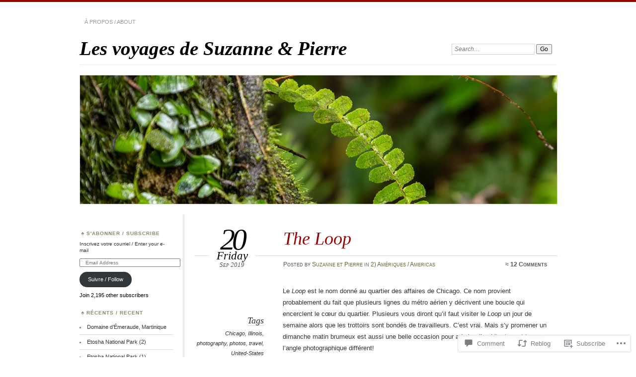

--- FILE ---
content_type: text/html; charset=UTF-8
request_url: https://parisexpat2012.wordpress.com/2019/09/20/the-loop/
body_size: 28049
content:
<!DOCTYPE html>
<!--[if IE 7]>
<html id="ie7" lang="en">
<![endif]-->
<!--[if IE 8]>
<html id="ie8" lang="en">
<![endif]-->
<!--[if !(IE 7) & !(IE 8)]><!-->
<html lang="en">
<!--<![endif]-->
<head>
<meta charset="UTF-8" />
<meta name="viewport" content="width=device-width" />
<title>The Loop | Les voyages de Suzanne &amp; Pierre</title>
<link rel="profile" href="http://gmpg.org/xfn/11" />
<link rel="pingback" href="https://parisexpat2012.wordpress.com/xmlrpc.php" />
<!--[if lt IE 9]>
<script src="https://s0.wp.com/wp-content/themes/pub/chateau/js/html5.js?m=1315596887i" type="text/javascript"></script>
<![endif]-->
<meta name='robots' content='max-image-preview:large' />
<link rel='dns-prefetch' href='//s0.wp.com' />
<link rel='dns-prefetch' href='//widgets.wp.com' />
<link rel="alternate" type="application/rss+xml" title="Les voyages de Suzanne &amp; Pierre &raquo; Feed" href="https://parisexpat2012.wordpress.com/feed/" />
<link rel="alternate" type="application/rss+xml" title="Les voyages de Suzanne &amp; Pierre &raquo; Comments Feed" href="https://parisexpat2012.wordpress.com/comments/feed/" />
<link rel="alternate" type="application/rss+xml" title="Les voyages de Suzanne &amp; Pierre &raquo; The Loop Comments Feed" href="https://parisexpat2012.wordpress.com/2019/09/20/the-loop/feed/" />
	<script type="text/javascript">
		/* <![CDATA[ */
		function addLoadEvent(func) {
			var oldonload = window.onload;
			if (typeof window.onload != 'function') {
				window.onload = func;
			} else {
				window.onload = function () {
					oldonload();
					func();
				}
			}
		}
		/* ]]> */
	</script>
	<link crossorigin='anonymous' rel='stylesheet' id='all-css-0-1' href='/wp-content/mu-plugins/likes/jetpack-likes.css?m=1743883414i&cssminify=yes' type='text/css' media='all' />
<style id='wp-emoji-styles-inline-css'>

	img.wp-smiley, img.emoji {
		display: inline !important;
		border: none !important;
		box-shadow: none !important;
		height: 1em !important;
		width: 1em !important;
		margin: 0 0.07em !important;
		vertical-align: -0.1em !important;
		background: none !important;
		padding: 0 !important;
	}
/*# sourceURL=wp-emoji-styles-inline-css */
</style>
<link crossorigin='anonymous' rel='stylesheet' id='all-css-2-1' href='/wp-content/plugins/gutenberg-core/v22.4.0/build/styles/block-library/style.min.css?m=1768935615i&cssminify=yes' type='text/css' media='all' />
<style id='wp-block-library-inline-css'>
.has-text-align-justify {
	text-align:justify;
}
.has-text-align-justify{text-align:justify;}

/*# sourceURL=wp-block-library-inline-css */
</style><style id='global-styles-inline-css'>
:root{--wp--preset--aspect-ratio--square: 1;--wp--preset--aspect-ratio--4-3: 4/3;--wp--preset--aspect-ratio--3-4: 3/4;--wp--preset--aspect-ratio--3-2: 3/2;--wp--preset--aspect-ratio--2-3: 2/3;--wp--preset--aspect-ratio--16-9: 16/9;--wp--preset--aspect-ratio--9-16: 9/16;--wp--preset--color--black: #000000;--wp--preset--color--cyan-bluish-gray: #abb8c3;--wp--preset--color--white: #ffffff;--wp--preset--color--pale-pink: #f78da7;--wp--preset--color--vivid-red: #cf2e2e;--wp--preset--color--luminous-vivid-orange: #ff6900;--wp--preset--color--luminous-vivid-amber: #fcb900;--wp--preset--color--light-green-cyan: #7bdcb5;--wp--preset--color--vivid-green-cyan: #00d084;--wp--preset--color--pale-cyan-blue: #8ed1fc;--wp--preset--color--vivid-cyan-blue: #0693e3;--wp--preset--color--vivid-purple: #9b51e0;--wp--preset--gradient--vivid-cyan-blue-to-vivid-purple: linear-gradient(135deg,rgb(6,147,227) 0%,rgb(155,81,224) 100%);--wp--preset--gradient--light-green-cyan-to-vivid-green-cyan: linear-gradient(135deg,rgb(122,220,180) 0%,rgb(0,208,130) 100%);--wp--preset--gradient--luminous-vivid-amber-to-luminous-vivid-orange: linear-gradient(135deg,rgb(252,185,0) 0%,rgb(255,105,0) 100%);--wp--preset--gradient--luminous-vivid-orange-to-vivid-red: linear-gradient(135deg,rgb(255,105,0) 0%,rgb(207,46,46) 100%);--wp--preset--gradient--very-light-gray-to-cyan-bluish-gray: linear-gradient(135deg,rgb(238,238,238) 0%,rgb(169,184,195) 100%);--wp--preset--gradient--cool-to-warm-spectrum: linear-gradient(135deg,rgb(74,234,220) 0%,rgb(151,120,209) 20%,rgb(207,42,186) 40%,rgb(238,44,130) 60%,rgb(251,105,98) 80%,rgb(254,248,76) 100%);--wp--preset--gradient--blush-light-purple: linear-gradient(135deg,rgb(255,206,236) 0%,rgb(152,150,240) 100%);--wp--preset--gradient--blush-bordeaux: linear-gradient(135deg,rgb(254,205,165) 0%,rgb(254,45,45) 50%,rgb(107,0,62) 100%);--wp--preset--gradient--luminous-dusk: linear-gradient(135deg,rgb(255,203,112) 0%,rgb(199,81,192) 50%,rgb(65,88,208) 100%);--wp--preset--gradient--pale-ocean: linear-gradient(135deg,rgb(255,245,203) 0%,rgb(182,227,212) 50%,rgb(51,167,181) 100%);--wp--preset--gradient--electric-grass: linear-gradient(135deg,rgb(202,248,128) 0%,rgb(113,206,126) 100%);--wp--preset--gradient--midnight: linear-gradient(135deg,rgb(2,3,129) 0%,rgb(40,116,252) 100%);--wp--preset--font-size--small: 13px;--wp--preset--font-size--medium: 20px;--wp--preset--font-size--large: 36px;--wp--preset--font-size--x-large: 42px;--wp--preset--font-family--albert-sans: 'Albert Sans', sans-serif;--wp--preset--font-family--alegreya: Alegreya, serif;--wp--preset--font-family--arvo: Arvo, serif;--wp--preset--font-family--bodoni-moda: 'Bodoni Moda', serif;--wp--preset--font-family--bricolage-grotesque: 'Bricolage Grotesque', sans-serif;--wp--preset--font-family--cabin: Cabin, sans-serif;--wp--preset--font-family--chivo: Chivo, sans-serif;--wp--preset--font-family--commissioner: Commissioner, sans-serif;--wp--preset--font-family--cormorant: Cormorant, serif;--wp--preset--font-family--courier-prime: 'Courier Prime', monospace;--wp--preset--font-family--crimson-pro: 'Crimson Pro', serif;--wp--preset--font-family--dm-mono: 'DM Mono', monospace;--wp--preset--font-family--dm-sans: 'DM Sans', sans-serif;--wp--preset--font-family--dm-serif-display: 'DM Serif Display', serif;--wp--preset--font-family--domine: Domine, serif;--wp--preset--font-family--eb-garamond: 'EB Garamond', serif;--wp--preset--font-family--epilogue: Epilogue, sans-serif;--wp--preset--font-family--fahkwang: Fahkwang, sans-serif;--wp--preset--font-family--figtree: Figtree, sans-serif;--wp--preset--font-family--fira-sans: 'Fira Sans', sans-serif;--wp--preset--font-family--fjalla-one: 'Fjalla One', sans-serif;--wp--preset--font-family--fraunces: Fraunces, serif;--wp--preset--font-family--gabarito: Gabarito, system-ui;--wp--preset--font-family--ibm-plex-mono: 'IBM Plex Mono', monospace;--wp--preset--font-family--ibm-plex-sans: 'IBM Plex Sans', sans-serif;--wp--preset--font-family--ibarra-real-nova: 'Ibarra Real Nova', serif;--wp--preset--font-family--instrument-serif: 'Instrument Serif', serif;--wp--preset--font-family--inter: Inter, sans-serif;--wp--preset--font-family--josefin-sans: 'Josefin Sans', sans-serif;--wp--preset--font-family--jost: Jost, sans-serif;--wp--preset--font-family--libre-baskerville: 'Libre Baskerville', serif;--wp--preset--font-family--libre-franklin: 'Libre Franklin', sans-serif;--wp--preset--font-family--literata: Literata, serif;--wp--preset--font-family--lora: Lora, serif;--wp--preset--font-family--merriweather: Merriweather, serif;--wp--preset--font-family--montserrat: Montserrat, sans-serif;--wp--preset--font-family--newsreader: Newsreader, serif;--wp--preset--font-family--noto-sans-mono: 'Noto Sans Mono', sans-serif;--wp--preset--font-family--nunito: Nunito, sans-serif;--wp--preset--font-family--open-sans: 'Open Sans', sans-serif;--wp--preset--font-family--overpass: Overpass, sans-serif;--wp--preset--font-family--pt-serif: 'PT Serif', serif;--wp--preset--font-family--petrona: Petrona, serif;--wp--preset--font-family--piazzolla: Piazzolla, serif;--wp--preset--font-family--playfair-display: 'Playfair Display', serif;--wp--preset--font-family--plus-jakarta-sans: 'Plus Jakarta Sans', sans-serif;--wp--preset--font-family--poppins: Poppins, sans-serif;--wp--preset--font-family--raleway: Raleway, sans-serif;--wp--preset--font-family--roboto: Roboto, sans-serif;--wp--preset--font-family--roboto-slab: 'Roboto Slab', serif;--wp--preset--font-family--rubik: Rubik, sans-serif;--wp--preset--font-family--rufina: Rufina, serif;--wp--preset--font-family--sora: Sora, sans-serif;--wp--preset--font-family--source-sans-3: 'Source Sans 3', sans-serif;--wp--preset--font-family--source-serif-4: 'Source Serif 4', serif;--wp--preset--font-family--space-mono: 'Space Mono', monospace;--wp--preset--font-family--syne: Syne, sans-serif;--wp--preset--font-family--texturina: Texturina, serif;--wp--preset--font-family--urbanist: Urbanist, sans-serif;--wp--preset--font-family--work-sans: 'Work Sans', sans-serif;--wp--preset--spacing--20: 0.44rem;--wp--preset--spacing--30: 0.67rem;--wp--preset--spacing--40: 1rem;--wp--preset--spacing--50: 1.5rem;--wp--preset--spacing--60: 2.25rem;--wp--preset--spacing--70: 3.38rem;--wp--preset--spacing--80: 5.06rem;--wp--preset--shadow--natural: 6px 6px 9px rgba(0, 0, 0, 0.2);--wp--preset--shadow--deep: 12px 12px 50px rgba(0, 0, 0, 0.4);--wp--preset--shadow--sharp: 6px 6px 0px rgba(0, 0, 0, 0.2);--wp--preset--shadow--outlined: 6px 6px 0px -3px rgb(255, 255, 255), 6px 6px rgb(0, 0, 0);--wp--preset--shadow--crisp: 6px 6px 0px rgb(0, 0, 0);}:where(body) { margin: 0; }:where(.is-layout-flex){gap: 0.5em;}:where(.is-layout-grid){gap: 0.5em;}body .is-layout-flex{display: flex;}.is-layout-flex{flex-wrap: wrap;align-items: center;}.is-layout-flex > :is(*, div){margin: 0;}body .is-layout-grid{display: grid;}.is-layout-grid > :is(*, div){margin: 0;}body{padding-top: 0px;padding-right: 0px;padding-bottom: 0px;padding-left: 0px;}:root :where(.wp-element-button, .wp-block-button__link){background-color: #32373c;border-width: 0;color: #fff;font-family: inherit;font-size: inherit;font-style: inherit;font-weight: inherit;letter-spacing: inherit;line-height: inherit;padding-top: calc(0.667em + 2px);padding-right: calc(1.333em + 2px);padding-bottom: calc(0.667em + 2px);padding-left: calc(1.333em + 2px);text-decoration: none;text-transform: inherit;}.has-black-color{color: var(--wp--preset--color--black) !important;}.has-cyan-bluish-gray-color{color: var(--wp--preset--color--cyan-bluish-gray) !important;}.has-white-color{color: var(--wp--preset--color--white) !important;}.has-pale-pink-color{color: var(--wp--preset--color--pale-pink) !important;}.has-vivid-red-color{color: var(--wp--preset--color--vivid-red) !important;}.has-luminous-vivid-orange-color{color: var(--wp--preset--color--luminous-vivid-orange) !important;}.has-luminous-vivid-amber-color{color: var(--wp--preset--color--luminous-vivid-amber) !important;}.has-light-green-cyan-color{color: var(--wp--preset--color--light-green-cyan) !important;}.has-vivid-green-cyan-color{color: var(--wp--preset--color--vivid-green-cyan) !important;}.has-pale-cyan-blue-color{color: var(--wp--preset--color--pale-cyan-blue) !important;}.has-vivid-cyan-blue-color{color: var(--wp--preset--color--vivid-cyan-blue) !important;}.has-vivid-purple-color{color: var(--wp--preset--color--vivid-purple) !important;}.has-black-background-color{background-color: var(--wp--preset--color--black) !important;}.has-cyan-bluish-gray-background-color{background-color: var(--wp--preset--color--cyan-bluish-gray) !important;}.has-white-background-color{background-color: var(--wp--preset--color--white) !important;}.has-pale-pink-background-color{background-color: var(--wp--preset--color--pale-pink) !important;}.has-vivid-red-background-color{background-color: var(--wp--preset--color--vivid-red) !important;}.has-luminous-vivid-orange-background-color{background-color: var(--wp--preset--color--luminous-vivid-orange) !important;}.has-luminous-vivid-amber-background-color{background-color: var(--wp--preset--color--luminous-vivid-amber) !important;}.has-light-green-cyan-background-color{background-color: var(--wp--preset--color--light-green-cyan) !important;}.has-vivid-green-cyan-background-color{background-color: var(--wp--preset--color--vivid-green-cyan) !important;}.has-pale-cyan-blue-background-color{background-color: var(--wp--preset--color--pale-cyan-blue) !important;}.has-vivid-cyan-blue-background-color{background-color: var(--wp--preset--color--vivid-cyan-blue) !important;}.has-vivid-purple-background-color{background-color: var(--wp--preset--color--vivid-purple) !important;}.has-black-border-color{border-color: var(--wp--preset--color--black) !important;}.has-cyan-bluish-gray-border-color{border-color: var(--wp--preset--color--cyan-bluish-gray) !important;}.has-white-border-color{border-color: var(--wp--preset--color--white) !important;}.has-pale-pink-border-color{border-color: var(--wp--preset--color--pale-pink) !important;}.has-vivid-red-border-color{border-color: var(--wp--preset--color--vivid-red) !important;}.has-luminous-vivid-orange-border-color{border-color: var(--wp--preset--color--luminous-vivid-orange) !important;}.has-luminous-vivid-amber-border-color{border-color: var(--wp--preset--color--luminous-vivid-amber) !important;}.has-light-green-cyan-border-color{border-color: var(--wp--preset--color--light-green-cyan) !important;}.has-vivid-green-cyan-border-color{border-color: var(--wp--preset--color--vivid-green-cyan) !important;}.has-pale-cyan-blue-border-color{border-color: var(--wp--preset--color--pale-cyan-blue) !important;}.has-vivid-cyan-blue-border-color{border-color: var(--wp--preset--color--vivid-cyan-blue) !important;}.has-vivid-purple-border-color{border-color: var(--wp--preset--color--vivid-purple) !important;}.has-vivid-cyan-blue-to-vivid-purple-gradient-background{background: var(--wp--preset--gradient--vivid-cyan-blue-to-vivid-purple) !important;}.has-light-green-cyan-to-vivid-green-cyan-gradient-background{background: var(--wp--preset--gradient--light-green-cyan-to-vivid-green-cyan) !important;}.has-luminous-vivid-amber-to-luminous-vivid-orange-gradient-background{background: var(--wp--preset--gradient--luminous-vivid-amber-to-luminous-vivid-orange) !important;}.has-luminous-vivid-orange-to-vivid-red-gradient-background{background: var(--wp--preset--gradient--luminous-vivid-orange-to-vivid-red) !important;}.has-very-light-gray-to-cyan-bluish-gray-gradient-background{background: var(--wp--preset--gradient--very-light-gray-to-cyan-bluish-gray) !important;}.has-cool-to-warm-spectrum-gradient-background{background: var(--wp--preset--gradient--cool-to-warm-spectrum) !important;}.has-blush-light-purple-gradient-background{background: var(--wp--preset--gradient--blush-light-purple) !important;}.has-blush-bordeaux-gradient-background{background: var(--wp--preset--gradient--blush-bordeaux) !important;}.has-luminous-dusk-gradient-background{background: var(--wp--preset--gradient--luminous-dusk) !important;}.has-pale-ocean-gradient-background{background: var(--wp--preset--gradient--pale-ocean) !important;}.has-electric-grass-gradient-background{background: var(--wp--preset--gradient--electric-grass) !important;}.has-midnight-gradient-background{background: var(--wp--preset--gradient--midnight) !important;}.has-small-font-size{font-size: var(--wp--preset--font-size--small) !important;}.has-medium-font-size{font-size: var(--wp--preset--font-size--medium) !important;}.has-large-font-size{font-size: var(--wp--preset--font-size--large) !important;}.has-x-large-font-size{font-size: var(--wp--preset--font-size--x-large) !important;}.has-albert-sans-font-family{font-family: var(--wp--preset--font-family--albert-sans) !important;}.has-alegreya-font-family{font-family: var(--wp--preset--font-family--alegreya) !important;}.has-arvo-font-family{font-family: var(--wp--preset--font-family--arvo) !important;}.has-bodoni-moda-font-family{font-family: var(--wp--preset--font-family--bodoni-moda) !important;}.has-bricolage-grotesque-font-family{font-family: var(--wp--preset--font-family--bricolage-grotesque) !important;}.has-cabin-font-family{font-family: var(--wp--preset--font-family--cabin) !important;}.has-chivo-font-family{font-family: var(--wp--preset--font-family--chivo) !important;}.has-commissioner-font-family{font-family: var(--wp--preset--font-family--commissioner) !important;}.has-cormorant-font-family{font-family: var(--wp--preset--font-family--cormorant) !important;}.has-courier-prime-font-family{font-family: var(--wp--preset--font-family--courier-prime) !important;}.has-crimson-pro-font-family{font-family: var(--wp--preset--font-family--crimson-pro) !important;}.has-dm-mono-font-family{font-family: var(--wp--preset--font-family--dm-mono) !important;}.has-dm-sans-font-family{font-family: var(--wp--preset--font-family--dm-sans) !important;}.has-dm-serif-display-font-family{font-family: var(--wp--preset--font-family--dm-serif-display) !important;}.has-domine-font-family{font-family: var(--wp--preset--font-family--domine) !important;}.has-eb-garamond-font-family{font-family: var(--wp--preset--font-family--eb-garamond) !important;}.has-epilogue-font-family{font-family: var(--wp--preset--font-family--epilogue) !important;}.has-fahkwang-font-family{font-family: var(--wp--preset--font-family--fahkwang) !important;}.has-figtree-font-family{font-family: var(--wp--preset--font-family--figtree) !important;}.has-fira-sans-font-family{font-family: var(--wp--preset--font-family--fira-sans) !important;}.has-fjalla-one-font-family{font-family: var(--wp--preset--font-family--fjalla-one) !important;}.has-fraunces-font-family{font-family: var(--wp--preset--font-family--fraunces) !important;}.has-gabarito-font-family{font-family: var(--wp--preset--font-family--gabarito) !important;}.has-ibm-plex-mono-font-family{font-family: var(--wp--preset--font-family--ibm-plex-mono) !important;}.has-ibm-plex-sans-font-family{font-family: var(--wp--preset--font-family--ibm-plex-sans) !important;}.has-ibarra-real-nova-font-family{font-family: var(--wp--preset--font-family--ibarra-real-nova) !important;}.has-instrument-serif-font-family{font-family: var(--wp--preset--font-family--instrument-serif) !important;}.has-inter-font-family{font-family: var(--wp--preset--font-family--inter) !important;}.has-josefin-sans-font-family{font-family: var(--wp--preset--font-family--josefin-sans) !important;}.has-jost-font-family{font-family: var(--wp--preset--font-family--jost) !important;}.has-libre-baskerville-font-family{font-family: var(--wp--preset--font-family--libre-baskerville) !important;}.has-libre-franklin-font-family{font-family: var(--wp--preset--font-family--libre-franklin) !important;}.has-literata-font-family{font-family: var(--wp--preset--font-family--literata) !important;}.has-lora-font-family{font-family: var(--wp--preset--font-family--lora) !important;}.has-merriweather-font-family{font-family: var(--wp--preset--font-family--merriweather) !important;}.has-montserrat-font-family{font-family: var(--wp--preset--font-family--montserrat) !important;}.has-newsreader-font-family{font-family: var(--wp--preset--font-family--newsreader) !important;}.has-noto-sans-mono-font-family{font-family: var(--wp--preset--font-family--noto-sans-mono) !important;}.has-nunito-font-family{font-family: var(--wp--preset--font-family--nunito) !important;}.has-open-sans-font-family{font-family: var(--wp--preset--font-family--open-sans) !important;}.has-overpass-font-family{font-family: var(--wp--preset--font-family--overpass) !important;}.has-pt-serif-font-family{font-family: var(--wp--preset--font-family--pt-serif) !important;}.has-petrona-font-family{font-family: var(--wp--preset--font-family--petrona) !important;}.has-piazzolla-font-family{font-family: var(--wp--preset--font-family--piazzolla) !important;}.has-playfair-display-font-family{font-family: var(--wp--preset--font-family--playfair-display) !important;}.has-plus-jakarta-sans-font-family{font-family: var(--wp--preset--font-family--plus-jakarta-sans) !important;}.has-poppins-font-family{font-family: var(--wp--preset--font-family--poppins) !important;}.has-raleway-font-family{font-family: var(--wp--preset--font-family--raleway) !important;}.has-roboto-font-family{font-family: var(--wp--preset--font-family--roboto) !important;}.has-roboto-slab-font-family{font-family: var(--wp--preset--font-family--roboto-slab) !important;}.has-rubik-font-family{font-family: var(--wp--preset--font-family--rubik) !important;}.has-rufina-font-family{font-family: var(--wp--preset--font-family--rufina) !important;}.has-sora-font-family{font-family: var(--wp--preset--font-family--sora) !important;}.has-source-sans-3-font-family{font-family: var(--wp--preset--font-family--source-sans-3) !important;}.has-source-serif-4-font-family{font-family: var(--wp--preset--font-family--source-serif-4) !important;}.has-space-mono-font-family{font-family: var(--wp--preset--font-family--space-mono) !important;}.has-syne-font-family{font-family: var(--wp--preset--font-family--syne) !important;}.has-texturina-font-family{font-family: var(--wp--preset--font-family--texturina) !important;}.has-urbanist-font-family{font-family: var(--wp--preset--font-family--urbanist) !important;}.has-work-sans-font-family{font-family: var(--wp--preset--font-family--work-sans) !important;}
/*# sourceURL=global-styles-inline-css */
</style>

<style id='classic-theme-styles-inline-css'>
.wp-block-button__link{background-color:#32373c;border-radius:9999px;box-shadow:none;color:#fff;font-size:1.125em;padding:calc(.667em + 2px) calc(1.333em + 2px);text-decoration:none}.wp-block-file__button{background:#32373c;color:#fff}.wp-block-accordion-heading{margin:0}.wp-block-accordion-heading__toggle{background-color:inherit!important;color:inherit!important}.wp-block-accordion-heading__toggle:not(:focus-visible){outline:none}.wp-block-accordion-heading__toggle:focus,.wp-block-accordion-heading__toggle:hover{background-color:inherit!important;border:none;box-shadow:none;color:inherit;padding:var(--wp--preset--spacing--20,1em) 0;text-decoration:none}.wp-block-accordion-heading__toggle:focus-visible{outline:auto;outline-offset:0}
/*# sourceURL=/wp-content/plugins/gutenberg-core/v22.4.0/build/styles/block-library/classic.min.css */
</style>
<link crossorigin='anonymous' rel='stylesheet' id='all-css-4-1' href='/_static/??-eJx9jskOwjAMRH+IYPblgPgUlMWClDqJYqf9fVxVXABxseSZefbAWIzPSTAJUDOlb/eYGHyuqDoVK6AJwhAt9kgaW3rmBfzGxqKMca5UZDY6KTYy8lCQ/3EdSrH+aVSaT8wGUM7pbd4GTCFXsE0yWZHovzDg6sG12AcYsDp9reLUmT/3qcyVLuvj4bRd7fbnTfcCmvdj7g==&cssminify=yes' type='text/css' media='all' />
<link rel='stylesheet' id='verbum-gutenberg-css-css' href='https://widgets.wp.com/verbum-block-editor/block-editor.css?ver=1738686361' media='all' />
<link crossorigin='anonymous' rel='stylesheet' id='all-css-6-1' href='/_static/??-eJx9i9EKwjAMAH/IGOZk4oP4LV2IXSVNypoy9vdOfFGEvd3BHS4FyNRZHX3izBVLG5Gm4BwaVl+Fj1TrAffDpPSJYSlk+W/JDYq0mLTizKNY3DDiVn3p3hTZQIyCJ9MfgYeENL/Xe751l3M3XPv+NDxf5D5QTQ==&cssminify=yes' type='text/css' media='all' />
<link crossorigin='anonymous' rel='stylesheet' id='print-css-7-1' href='/wp-content/mu-plugins/global-print/global-print.css?m=1465851035i&cssminify=yes' type='text/css' media='print' />
<style id='jetpack-global-styles-frontend-style-inline-css'>
:root { --font-headings: unset; --font-base: unset; --font-headings-default: -apple-system,BlinkMacSystemFont,"Segoe UI",Roboto,Oxygen-Sans,Ubuntu,Cantarell,"Helvetica Neue",sans-serif; --font-base-default: -apple-system,BlinkMacSystemFont,"Segoe UI",Roboto,Oxygen-Sans,Ubuntu,Cantarell,"Helvetica Neue",sans-serif;}
/*# sourceURL=jetpack-global-styles-frontend-style-inline-css */
</style>
<link crossorigin='anonymous' rel='stylesheet' id='all-css-10-1' href='/_static/??-eJyNjcEKwjAQRH/IuFRT6kX8FNkmS5K6yQY3Qfx7bfEiXrwM82B4A49qnJRGpUHupnIPqSgs1Cq624chi6zhO5OCRryTR++fW00l7J3qDv43XVNxoOISsmEJol/wY2uR8vs3WggsM/I6uOTzMI3Hw8lOg11eUT1JKA==&cssminify=yes' type='text/css' media='all' />
<script type="text/javascript" id="wpcom-actionbar-placeholder-js-extra">
/* <![CDATA[ */
var actionbardata = {"siteID":"31715744","postID":"90819","siteURL":"https://parisexpat2012.wordpress.com","xhrURL":"https://parisexpat2012.wordpress.com/wp-admin/admin-ajax.php","nonce":"9ac09ab596","isLoggedIn":"","statusMessage":"","subsEmailDefault":"instantly","proxyScriptUrl":"https://s0.wp.com/wp-content/js/wpcom-proxy-request.js?m=1513050504i&amp;ver=20211021","shortlink":"https://wp.me/p294Ig-nCP","i18n":{"followedText":"New posts from this site will now appear in your \u003Ca href=\"https://wordpress.com/reader\"\u003EReader\u003C/a\u003E","foldBar":"Collapse this bar","unfoldBar":"Expand this bar","shortLinkCopied":"Shortlink copied to clipboard."}};
//# sourceURL=wpcom-actionbar-placeholder-js-extra
/* ]]> */
</script>
<script type="text/javascript" id="jetpack-mu-wpcom-settings-js-before">
/* <![CDATA[ */
var JETPACK_MU_WPCOM_SETTINGS = {"assetsUrl":"https://s0.wp.com/wp-content/mu-plugins/jetpack-mu-wpcom-plugin/moon/jetpack_vendor/automattic/jetpack-mu-wpcom/src/build/"};
//# sourceURL=jetpack-mu-wpcom-settings-js-before
/* ]]> */
</script>
<script crossorigin='anonymous' type='text/javascript'  src='/wp-content/js/rlt-proxy.js?m=1720530689i'></script>
<script type="text/javascript" id="rlt-proxy-js-after">
/* <![CDATA[ */
	rltInitialize( {"token":null,"iframeOrigins":["https:\/\/widgets.wp.com"]} );
//# sourceURL=rlt-proxy-js-after
/* ]]> */
</script>
<link rel="EditURI" type="application/rsd+xml" title="RSD" href="https://parisexpat2012.wordpress.com/xmlrpc.php?rsd" />
<meta name="generator" content="WordPress.com" />
<link rel="canonical" href="https://parisexpat2012.wordpress.com/2019/09/20/the-loop/" />
<link rel='shortlink' href='https://wp.me/p294Ig-nCP' />
<link rel="alternate" type="application/json+oembed" href="https://public-api.wordpress.com/oembed/?format=json&amp;url=https%3A%2F%2Fparisexpat2012.wordpress.com%2F2019%2F09%2F20%2Fthe-loop%2F&amp;for=wpcom-auto-discovery" /><link rel="alternate" type="application/xml+oembed" href="https://public-api.wordpress.com/oembed/?format=xml&amp;url=https%3A%2F%2Fparisexpat2012.wordpress.com%2F2019%2F09%2F20%2Fthe-loop%2F&amp;for=wpcom-auto-discovery" />
<!-- Jetpack Open Graph Tags -->
<meta property="og:type" content="article" />
<meta property="og:title" content="The Loop" />
<meta property="og:url" content="https://parisexpat2012.wordpress.com/2019/09/20/the-loop/" />
<meta property="og:description" content="Le Loop est le nom donné au quartier des affaires de Chicago. Ce nom provient probablement du fait que plusieurs lignes du métro aérien y décrivent une boucle qui encerclent le cœur du quartier. Pl…" />
<meta property="article:published_time" content="2019-09-20T12:34:12+00:00" />
<meta property="article:modified_time" content="2024-03-30T19:16:58+00:00" />
<meta property="og:site_name" content="Les voyages de Suzanne &amp; Pierre" />
<meta property="og:image" content="https://parisexpat2012.wordpress.com/wp-content/uploads/2019/09/img_2060_wacker_wabash-1.jpg" />
<meta property="og:image:width" content="529" />
<meta property="og:image:height" content="353" />
<meta property="og:image:alt" content="" />
<meta property="og:locale" content="en_US" />
<meta property="fb:app_id" content="249643311490" />
<meta property="article:publisher" content="https://www.facebook.com/WordPresscom" />
<meta name="twitter:text:title" content="The Loop" />
<meta name="twitter:image" content="https://parisexpat2012.wordpress.com/wp-content/uploads/2019/09/img_2060_wacker_wabash-1.jpg?w=640" />
<meta name="twitter:card" content="summary_large_image" />

<!-- End Jetpack Open Graph Tags -->
<link rel="shortcut icon" type="image/x-icon" href="https://secure.gravatar.com/blavatar/c98012a81ff1483eb6e35f1cd930f22ea709b4e3c679472658ced19b1fb44f91?s=32" sizes="16x16" />
<link rel="icon" type="image/x-icon" href="https://secure.gravatar.com/blavatar/c98012a81ff1483eb6e35f1cd930f22ea709b4e3c679472658ced19b1fb44f91?s=32" sizes="16x16" />
<link rel="apple-touch-icon" href="https://secure.gravatar.com/blavatar/c98012a81ff1483eb6e35f1cd930f22ea709b4e3c679472658ced19b1fb44f91?s=114" />
<link rel='openid.server' href='https://parisexpat2012.wordpress.com/?openidserver=1' />
<link rel='openid.delegate' href='https://parisexpat2012.wordpress.com/' />
<link rel="search" type="application/opensearchdescription+xml" href="https://parisexpat2012.wordpress.com/osd.xml" title="Les voyages de Suzanne &#38; Pierre" />
<link rel="search" type="application/opensearchdescription+xml" href="https://s1.wp.com/opensearch.xml" title="WordPress.com" />
<meta name="description" content="Le Loop est le nom donné au quartier des affaires de Chicago. Ce nom provient probablement du fait que plusieurs lignes du métro aérien y décrivent une boucle qui encerclent le cœur du quartier. Plusieurs vous diront qu&#039;il faut visiter le Loop un jour de semaine alors que les trottoirs sont bondés de travailleurs. C&#039;est&hellip;" />
<link crossorigin='anonymous' rel='stylesheet' id='all-css-0-3' href='/_static/??-eJyVjkEKwkAMRS9kG2rR4kI8irTpIGknyTCZ0OtXsRXc6fJ9Ho8PS6pQpQQpwF6l6A8SgymU1OO8MbCqwJ0EYYiKs4EtlEKu0ewAvxdYR4/BAPusbiF+pH34N/i+5BRHMB8MM6VC+pS/qGaSV/nG16Y7tZfu3DbHaQXdH15M&cssminify=yes' type='text/css' media='all' />
</head>

<body class="wp-singular post-template-default single single-post postid-90819 single-format-standard wp-theme-pubchateau customizer-styles-applied two-column sidebar-content jetpack-reblog-enabled">
<div id="page" class="hfeed">
		<div id="page-inner">
		<header id="branding" role="banner">
			<nav id="menu" role="navigation">
				<ul class="menu clear-fix">
<li class="page_item page-item-2"><a href="https://parisexpat2012.wordpress.com/about/">À propos / About</a></li>
</ul>
			</nav><!-- end #menu -->

			<div id="main-title">
				<hgroup>
					<h1 id="site-title"><a href="https://parisexpat2012.wordpress.com/" title="Les voyages de Suzanne &amp; Pierre" rel="home">Les voyages de Suzanne &amp; Pierre</a></h1>
									</hgroup>
			</div><!-- end #main-title -->

							<div id="search">
					
<form method="get" action="https://parisexpat2012.wordpress.com//" >
	<div>
		<label for="s" class="assistive-text">Search:</label>
		<input type="text" value="Search&hellip;" name="s" id="s" onfocus="this.value=''" />
		<input type="submit" name="search" value="Go" />
	</div>
</form>
				</div><!-- end #search -->
			
			<div id="main-image">
							<a href="https://parisexpat2012.wordpress.com/">
													<img src="https://parisexpat2012.wordpress.com/wp-content/uploads/2026/01/cropped-img_4050_domaine-demeraude.jpg" width="960" height="259" alt="Les voyages de Suzanne &amp; Pierre" title="Les voyages de Suzanne &amp; Pierre" />
									</a>
						</div><!-- end #main-image -->
		</header><!-- #branding -->
		<div id="main" class="clear-fix">

	<div id="primary">
		<div id="content" class="clear-fix">

		
			<article id="post-90819" class="post-90819 post type-post status-publish format-standard hentry category-2-ameriques-americas tag-chicago tag-illinois tag-photography tag-photos tag-travel tag-united-states">
	<header class="post-title">
				<h1>The Loop</h1>			<a href="https://parisexpat2012.wordpress.com/2019/09/20/the-loop/" class="post-permalink">		<p class="post-date">
			<strong>20</strong>
			<em>Friday</em>
			<span>Sep 2019</span>
		</p>
	</a>
	<div class="post-info clear-fix">
		<p>
			Posted <span class="by-author"> by <span class="author vcard"><a class="url fn n" href="https://parisexpat2012.wordpress.com/author/suzannepierre/" title="View all posts by Suzanne et Pierre" rel="author">Suzanne et Pierre</a></span></span> in <a href="https://parisexpat2012.wordpress.com/category/2-ameriques-americas/" rel="category tag">2) Amériques / Americas</a>		</p>
		<p class="post-com-count">
			<strong>&asymp; <a href="https://parisexpat2012.wordpress.com/2019/09/20/the-loop/#comments">12 Comments</a></strong>
		</p>
	</div><!-- end .post-info -->
	</header><!-- end .post-title -->

	<div class="post-content clear-fix">
			<div class="post-extras">
				<p><strong>Tags</strong></p><p><a href="https://parisexpat2012.wordpress.com/tag/chicago/" rel="tag">Chicago</a>, <a href="https://parisexpat2012.wordpress.com/tag/illinois/" rel="tag">Illinois</a>, <a href="https://parisexpat2012.wordpress.com/tag/photography/" rel="tag">photography</a>, <a href="https://parisexpat2012.wordpress.com/tag/photos/" rel="tag">photos</a>, <a href="https://parisexpat2012.wordpress.com/tag/travel/" rel="tag">travel</a>, <a href="https://parisexpat2012.wordpress.com/tag/united-states/" rel="tag">United-States</a></p>	</div><!-- end .post-extras -->

		<div class="post-entry">
			<p>Le <em>Loop</em> est le nom donné au quartier des affaires de Chicago. Ce nom provient probablement du fait que plusieurs lignes du métro aérien y décrivent une boucle qui encerclent le cœur du quartier. Plusieurs vous diront qu&#8217;il faut visiter le <em>Loop</em> un jour de semaine alors que les trottoirs sont bondés de travailleurs. C&#8217;est vrai. Mais s&#8217;y promener un dimanche matin brumeux est aussi une belle occasion pour admirer l&#8217;architecture et trouver l&#8217;angle photographique différent!</p>
<p><em>The Loop is the name given to Chicago&#8217;s business district. This name probably comes from the fact that several lines of the aerial train describe a loop that encircles the heart of the district. Many will tell you that you have to visit the Loop on a weekday while the sidewalks are packed with workers. It is true. But walking there on a foggy Sunday morning is also a great opportunity to admire the architecture and find  different photographic angles!</em></p>
<p><a href="https://parisexpat2012.wordpress.com/wp-content/uploads/2019/09/img_2060_wacker_wabash-1.jpg"><img data-attachment-id="90840" data-permalink="https://parisexpat2012.wordpress.com/2019/09/20/the-loop/_img_2060_wacker_wabash/" data-orig-file="https://parisexpat2012.wordpress.com/wp-content/uploads/2019/09/img_2060_wacker_wabash-1.jpg" data-orig-size="1024,683" data-comments-opened="1" data-image-meta="{&quot;aperture&quot;:&quot;6.3&quot;,&quot;credit&quot;:&quot;Suzanne Levasseur&quot;,&quot;camera&quot;:&quot;Canon EOS 7D&quot;,&quot;caption&quot;:&quot;&quot;,&quot;created_timestamp&quot;:&quot;1563631459&quot;,&quot;copyright&quot;:&quot;Suzanne Levasseur&quot;,&quot;focal_length&quot;:&quot;24&quot;,&quot;iso&quot;:&quot;100&quot;,&quot;shutter_speed&quot;:&quot;0.005&quot;,&quot;title&quot;:&quot;&quot;,&quot;orientation&quot;:&quot;1&quot;}" data-image-title="_IMG_2060_Wacker_Wabash" data-image-description="" data-image-caption="" data-medium-file="https://parisexpat2012.wordpress.com/wp-content/uploads/2019/09/img_2060_wacker_wabash-1.jpg?w=300" data-large-file="https://parisexpat2012.wordpress.com/wp-content/uploads/2019/09/img_2060_wacker_wabash-1.jpg?w=529" class="alignnone size-full wp-image-90840" src="https://parisexpat2012.wordpress.com/wp-content/uploads/2019/09/img_2060_wacker_wabash-1.jpg?w=529&#038;h=353" alt="" width="529" height="353" srcset="https://parisexpat2012.wordpress.com/wp-content/uploads/2019/09/img_2060_wacker_wabash-1.jpg?w=529&amp;h=353 529w, https://parisexpat2012.wordpress.com/wp-content/uploads/2019/09/img_2060_wacker_wabash-1.jpg?w=150&amp;h=100 150w, https://parisexpat2012.wordpress.com/wp-content/uploads/2019/09/img_2060_wacker_wabash-1.jpg?w=300&amp;h=200 300w, https://parisexpat2012.wordpress.com/wp-content/uploads/2019/09/img_2060_wacker_wabash-1.jpg?w=768&amp;h=512 768w, https://parisexpat2012.wordpress.com/wp-content/uploads/2019/09/img_2060_wacker_wabash-1.jpg 1024w" sizes="(max-width: 529px) 100vw, 529px" /></a><strong>E Wacker Drive</strong> <a href="https://parisexpat2012.wordpress.com/wp-content/uploads/2019/09/img_2127_view-of-river_dusable-bridge-1.jpg"><img data-attachment-id="90841" data-permalink="https://parisexpat2012.wordpress.com/2019/09/20/the-loop/_img_2127_view-of-river_dusable-bridge/" data-orig-file="https://parisexpat2012.wordpress.com/wp-content/uploads/2019/09/img_2127_view-of-river_dusable-bridge-1.jpg" data-orig-size="1024,683" data-comments-opened="1" data-image-meta="{&quot;aperture&quot;:&quot;6.3&quot;,&quot;credit&quot;:&quot;Suzanne Levasseur&quot;,&quot;camera&quot;:&quot;Canon EOS 7D&quot;,&quot;caption&quot;:&quot;&quot;,&quot;created_timestamp&quot;:&quot;1563642188&quot;,&quot;copyright&quot;:&quot;Suzanne Levasseur&quot;,&quot;focal_length&quot;:&quot;24&quot;,&quot;iso&quot;:&quot;100&quot;,&quot;shutter_speed&quot;:&quot;0.003125&quot;,&quot;title&quot;:&quot;&quot;,&quot;orientation&quot;:&quot;1&quot;}" data-image-title="_IMG_2127_View of River_DuSable Bridge" data-image-description="" data-image-caption="" data-medium-file="https://parisexpat2012.wordpress.com/wp-content/uploads/2019/09/img_2127_view-of-river_dusable-bridge-1.jpg?w=300" data-large-file="https://parisexpat2012.wordpress.com/wp-content/uploads/2019/09/img_2127_view-of-river_dusable-bridge-1.jpg?w=529" class="alignnone size-full wp-image-90841" src="https://parisexpat2012.wordpress.com/wp-content/uploads/2019/09/img_2127_view-of-river_dusable-bridge-1.jpg?w=529&#038;h=353" alt="" width="529" height="353" srcset="https://parisexpat2012.wordpress.com/wp-content/uploads/2019/09/img_2127_view-of-river_dusable-bridge-1.jpg?w=529&amp;h=353 529w, https://parisexpat2012.wordpress.com/wp-content/uploads/2019/09/img_2127_view-of-river_dusable-bridge-1.jpg?w=150&amp;h=100 150w, https://parisexpat2012.wordpress.com/wp-content/uploads/2019/09/img_2127_view-of-river_dusable-bridge-1.jpg?w=300&amp;h=200 300w, https://parisexpat2012.wordpress.com/wp-content/uploads/2019/09/img_2127_view-of-river_dusable-bridge-1.jpg?w=768&amp;h=512 768w, https://parisexpat2012.wordpress.com/wp-content/uploads/2019/09/img_2127_view-of-river_dusable-bridge-1.jpg 1024w" sizes="(max-width: 529px) 100vw, 529px" /></a><strong>From</strong> <strong>LeSable Bridge</strong> <a href="https://parisexpat2012.wordpress.com/wp-content/uploads/2019/09/img_2130_marina-towers-1.jpg"><img data-attachment-id="90842" data-permalink="https://parisexpat2012.wordpress.com/2019/09/20/the-loop/_img_2130_marina-towers/" data-orig-file="https://parisexpat2012.wordpress.com/wp-content/uploads/2019/09/img_2130_marina-towers-1.jpg" data-orig-size="1024,683" data-comments-opened="1" data-image-meta="{&quot;aperture&quot;:&quot;6.3&quot;,&quot;credit&quot;:&quot;Suzanne Levasseur&quot;,&quot;camera&quot;:&quot;Canon EOS 7D&quot;,&quot;caption&quot;:&quot;&quot;,&quot;created_timestamp&quot;:&quot;1563642897&quot;,&quot;copyright&quot;:&quot;Suzanne Levasseur&quot;,&quot;focal_length&quot;:&quot;24&quot;,&quot;iso&quot;:&quot;100&quot;,&quot;shutter_speed&quot;:&quot;0.005&quot;,&quot;title&quot;:&quot;&quot;,&quot;orientation&quot;:&quot;1&quot;}" data-image-title="_IMG_2130_Marina Towers" data-image-description="" data-image-caption="" data-medium-file="https://parisexpat2012.wordpress.com/wp-content/uploads/2019/09/img_2130_marina-towers-1.jpg?w=300" data-large-file="https://parisexpat2012.wordpress.com/wp-content/uploads/2019/09/img_2130_marina-towers-1.jpg?w=529" class="alignnone size-full wp-image-90842" src="https://parisexpat2012.wordpress.com/wp-content/uploads/2019/09/img_2130_marina-towers-1.jpg?w=529&#038;h=353" alt="" width="529" height="353" srcset="https://parisexpat2012.wordpress.com/wp-content/uploads/2019/09/img_2130_marina-towers-1.jpg?w=529&amp;h=353 529w, https://parisexpat2012.wordpress.com/wp-content/uploads/2019/09/img_2130_marina-towers-1.jpg?w=150&amp;h=100 150w, https://parisexpat2012.wordpress.com/wp-content/uploads/2019/09/img_2130_marina-towers-1.jpg?w=300&amp;h=200 300w, https://parisexpat2012.wordpress.com/wp-content/uploads/2019/09/img_2130_marina-towers-1.jpg?w=768&amp;h=512 768w, https://parisexpat2012.wordpress.com/wp-content/uploads/2019/09/img_2130_marina-towers-1.jpg 1024w" sizes="(max-width: 529px) 100vw, 529px" /></a><strong>Marina Towers</strong> <a href="https://parisexpat2012.wordpress.com/wp-content/uploads/2019/09/img_2146_n-wabash-1.jpg"><img data-attachment-id="90843" data-permalink="https://parisexpat2012.wordpress.com/2019/09/20/the-loop/_img_2146_n-wabash/" data-orig-file="https://parisexpat2012.wordpress.com/wp-content/uploads/2019/09/img_2146_n-wabash-1.jpg" data-orig-size="571,800" data-comments-opened="1" data-image-meta="{&quot;aperture&quot;:&quot;6.3&quot;,&quot;credit&quot;:&quot;Suzanne Levasseur&quot;,&quot;camera&quot;:&quot;Canon EOS 7D&quot;,&quot;caption&quot;:&quot;&quot;,&quot;created_timestamp&quot;:&quot;1563657458&quot;,&quot;copyright&quot;:&quot;Suzanne Levasseur&quot;,&quot;focal_length&quot;:&quot;24&quot;,&quot;iso&quot;:&quot;100&quot;,&quot;shutter_speed&quot;:&quot;0.004&quot;,&quot;title&quot;:&quot;&quot;,&quot;orientation&quot;:&quot;1&quot;}" data-image-title="_IMG_2146_N Wabash" data-image-description="" data-image-caption="" data-medium-file="https://parisexpat2012.wordpress.com/wp-content/uploads/2019/09/img_2146_n-wabash-1.jpg?w=214" data-large-file="https://parisexpat2012.wordpress.com/wp-content/uploads/2019/09/img_2146_n-wabash-1.jpg?w=529" loading="lazy" class="alignnone size-full wp-image-90843" src="https://parisexpat2012.wordpress.com/wp-content/uploads/2019/09/img_2146_n-wabash-1.jpg?w=529&#038;h=741" alt="" width="529" height="741" srcset="https://parisexpat2012.wordpress.com/wp-content/uploads/2019/09/img_2146_n-wabash-1.jpg?w=529&amp;h=741 529w, https://parisexpat2012.wordpress.com/wp-content/uploads/2019/09/img_2146_n-wabash-1.jpg?w=107&amp;h=150 107w, https://parisexpat2012.wordpress.com/wp-content/uploads/2019/09/img_2146_n-wabash-1.jpg?w=214&amp;h=300 214w, https://parisexpat2012.wordpress.com/wp-content/uploads/2019/09/img_2146_n-wabash-1.jpg 571w" sizes="(max-width: 529px) 100vw, 529px" /></a><strong>N Wabash</strong> <a href="https://parisexpat2012.wordpress.com/wp-content/uploads/2019/09/img_2168_200-w-madison-1.jpg"><img data-attachment-id="90844" data-permalink="https://parisexpat2012.wordpress.com/2019/09/20/the-loop/_img_2168_200-w-madison/" data-orig-file="https://parisexpat2012.wordpress.com/wp-content/uploads/2019/09/img_2168_200-w-madison-1.jpg" data-orig-size="571,800" data-comments-opened="1" data-image-meta="{&quot;aperture&quot;:&quot;6.3&quot;,&quot;credit&quot;:&quot;Suzanne Levasseur&quot;,&quot;camera&quot;:&quot;Canon EOS 7D&quot;,&quot;caption&quot;:&quot;&quot;,&quot;created_timestamp&quot;:&quot;1563716299&quot;,&quot;copyright&quot;:&quot;Suzanne Levasseur&quot;,&quot;focal_length&quot;:&quot;24&quot;,&quot;iso&quot;:&quot;100&quot;,&quot;shutter_speed&quot;:&quot;0.005&quot;,&quot;title&quot;:&quot;&quot;,&quot;orientation&quot;:&quot;1&quot;}" data-image-title="_IMG_2168_200 W Madison" data-image-description="" data-image-caption="" data-medium-file="https://parisexpat2012.wordpress.com/wp-content/uploads/2019/09/img_2168_200-w-madison-1.jpg?w=214" data-large-file="https://parisexpat2012.wordpress.com/wp-content/uploads/2019/09/img_2168_200-w-madison-1.jpg?w=529" loading="lazy" class="alignnone size-full wp-image-90844" src="https://parisexpat2012.wordpress.com/wp-content/uploads/2019/09/img_2168_200-w-madison-1.jpg?w=529&#038;h=741" alt="" width="529" height="741" srcset="https://parisexpat2012.wordpress.com/wp-content/uploads/2019/09/img_2168_200-w-madison-1.jpg?w=529&amp;h=741 529w, https://parisexpat2012.wordpress.com/wp-content/uploads/2019/09/img_2168_200-w-madison-1.jpg?w=107&amp;h=150 107w, https://parisexpat2012.wordpress.com/wp-content/uploads/2019/09/img_2168_200-w-madison-1.jpg?w=214&amp;h=300 214w, https://parisexpat2012.wordpress.com/wp-content/uploads/2019/09/img_2168_200-w-madison-1.jpg 571w" sizes="(max-width: 529px) 100vw, 529px" /></a><strong>W Madison</strong> <a href="https://parisexpat2012.wordpress.com/wp-content/uploads/2019/09/img_8899-1.jpg"><img data-attachment-id="90845" data-permalink="https://parisexpat2012.wordpress.com/2019/09/20/the-loop/_img_8899/" data-orig-file="https://parisexpat2012.wordpress.com/wp-content/uploads/2019/09/img_8899-1.jpg" data-orig-size="1024,683" data-comments-opened="1" data-image-meta="{&quot;aperture&quot;:&quot;9&quot;,&quot;credit&quot;:&quot;Pierre Richer&quot;,&quot;camera&quot;:&quot;Canon EOS 6D&quot;,&quot;caption&quot;:&quot;&quot;,&quot;created_timestamp&quot;:&quot;1563716740&quot;,&quot;copyright&quot;:&quot;Pierre Richer&quot;,&quot;focal_length&quot;:&quot;40&quot;,&quot;iso&quot;:&quot;1600&quot;,&quot;shutter_speed&quot;:&quot;0.008&quot;,&quot;title&quot;:&quot;&quot;,&quot;orientation&quot;:&quot;1&quot;,&quot;latitude&quot;:&quot;41.878713333333&quot;,&quot;longitude&quot;:&quot;-87.634031666667&quot;}" data-image-title="_IMG_8899" data-image-description="" data-image-caption="" data-medium-file="https://parisexpat2012.wordpress.com/wp-content/uploads/2019/09/img_8899-1.jpg?w=300" data-large-file="https://parisexpat2012.wordpress.com/wp-content/uploads/2019/09/img_8899-1.jpg?w=529" loading="lazy" class="alignnone size-full wp-image-90845" src="https://parisexpat2012.wordpress.com/wp-content/uploads/2019/09/img_8899-1.jpg?w=529&#038;h=353" alt="" width="529" height="353" srcset="https://parisexpat2012.wordpress.com/wp-content/uploads/2019/09/img_8899-1.jpg?w=529&amp;h=353 529w, https://parisexpat2012.wordpress.com/wp-content/uploads/2019/09/img_8899-1.jpg?w=150&amp;h=100 150w, https://parisexpat2012.wordpress.com/wp-content/uploads/2019/09/img_8899-1.jpg?w=300&amp;h=200 300w, https://parisexpat2012.wordpress.com/wp-content/uploads/2019/09/img_8899-1.jpg?w=768&amp;h=512 768w, https://parisexpat2012.wordpress.com/wp-content/uploads/2019/09/img_8899-1.jpg 1024w" sizes="(max-width: 529px) 100vw, 529px" /></a><strong>W Quincy</strong> <a href="https://parisexpat2012.wordpress.com/wp-content/uploads/2019/09/img_2173_quincy_lasalle-1.jpg"><img data-attachment-id="90846" data-permalink="https://parisexpat2012.wordpress.com/2019/09/20/the-loop/_img_2173_quincy_lasalle/" data-orig-file="https://parisexpat2012.wordpress.com/wp-content/uploads/2019/09/img_2173_quincy_lasalle-1.jpg" data-orig-size="571,800" data-comments-opened="1" data-image-meta="{&quot;aperture&quot;:&quot;6.3&quot;,&quot;credit&quot;:&quot;Suzanne Levasseur&quot;,&quot;camera&quot;:&quot;Canon EOS 7D&quot;,&quot;caption&quot;:&quot;&quot;,&quot;created_timestamp&quot;:&quot;1563717252&quot;,&quot;copyright&quot;:&quot;Suzanne Levasseur&quot;,&quot;focal_length&quot;:&quot;24&quot;,&quot;iso&quot;:&quot;100&quot;,&quot;shutter_speed&quot;:&quot;0.008&quot;,&quot;title&quot;:&quot;&quot;,&quot;orientation&quot;:&quot;1&quot;}" data-image-title="_IMG_2173_Quincy_LaSalle" data-image-description="" data-image-caption="" data-medium-file="https://parisexpat2012.wordpress.com/wp-content/uploads/2019/09/img_2173_quincy_lasalle-1.jpg?w=214" data-large-file="https://parisexpat2012.wordpress.com/wp-content/uploads/2019/09/img_2173_quincy_lasalle-1.jpg?w=529" loading="lazy" class="alignnone size-full wp-image-90846" src="https://parisexpat2012.wordpress.com/wp-content/uploads/2019/09/img_2173_quincy_lasalle-1.jpg?w=529&#038;h=741" alt="" width="529" height="741" srcset="https://parisexpat2012.wordpress.com/wp-content/uploads/2019/09/img_2173_quincy_lasalle-1.jpg?w=529&amp;h=741 529w, https://parisexpat2012.wordpress.com/wp-content/uploads/2019/09/img_2173_quincy_lasalle-1.jpg?w=107&amp;h=150 107w, https://parisexpat2012.wordpress.com/wp-content/uploads/2019/09/img_2173_quincy_lasalle-1.jpg?w=214&amp;h=300 214w, https://parisexpat2012.wordpress.com/wp-content/uploads/2019/09/img_2173_quincy_lasalle-1.jpg 571w" sizes="(max-width: 529px) 100vw, 529px" /></a><strong>LaSalle &amp; Quincy</strong> <a href="https://parisexpat2012.wordpress.com/wp-content/uploads/2019/09/img_8904.jpg"><img data-attachment-id="90861" data-permalink="https://parisexpat2012.wordpress.com/2019/09/20/the-loop/_img_8904/" data-orig-file="https://parisexpat2012.wordpress.com/wp-content/uploads/2019/09/img_8904.jpg" data-orig-size="1024,683" data-comments-opened="1" data-image-meta="{&quot;aperture&quot;:&quot;8&quot;,&quot;credit&quot;:&quot;Pierre Richer&quot;,&quot;camera&quot;:&quot;Canon EOS 6D&quot;,&quot;caption&quot;:&quot;&quot;,&quot;created_timestamp&quot;:&quot;1563717148&quot;,&quot;copyright&quot;:&quot;Pierre Richer&quot;,&quot;focal_length&quot;:&quot;40&quot;,&quot;iso&quot;:&quot;800&quot;,&quot;shutter_speed&quot;:&quot;0.01&quot;,&quot;title&quot;:&quot;&quot;,&quot;orientation&quot;:&quot;1&quot;,&quot;latitude&quot;:&quot;41.878515&quot;,&quot;longitude&quot;:&quot;-87.63187&quot;}" data-image-title="_IMG_8904" data-image-description="" data-image-caption="" data-medium-file="https://parisexpat2012.wordpress.com/wp-content/uploads/2019/09/img_8904.jpg?w=300" data-large-file="https://parisexpat2012.wordpress.com/wp-content/uploads/2019/09/img_8904.jpg?w=529" loading="lazy" class="alignnone size-full wp-image-90861" src="https://parisexpat2012.wordpress.com/wp-content/uploads/2019/09/img_8904.jpg?w=529&#038;h=353" alt="" width="529" height="353" srcset="https://parisexpat2012.wordpress.com/wp-content/uploads/2019/09/img_8904.jpg?w=529&amp;h=353 529w, https://parisexpat2012.wordpress.com/wp-content/uploads/2019/09/img_8904.jpg?w=150&amp;h=100 150w, https://parisexpat2012.wordpress.com/wp-content/uploads/2019/09/img_8904.jpg?w=300&amp;h=200 300w, https://parisexpat2012.wordpress.com/wp-content/uploads/2019/09/img_8904.jpg?w=768&amp;h=512 768w, https://parisexpat2012.wordpress.com/wp-content/uploads/2019/09/img_8904.jpg 1024w" sizes="(max-width: 529px) 100vw, 529px" /></a><strong>LaSalle Street</strong><a href="https://parisexpat2012.wordpress.com/wp-content/uploads/2019/09/img_8906-1.jpg"><img data-attachment-id="90847" data-permalink="https://parisexpat2012.wordpress.com/2019/09/20/the-loop/_img_8906/" data-orig-file="https://parisexpat2012.wordpress.com/wp-content/uploads/2019/09/img_8906-1.jpg" data-orig-size="1024,683" data-comments-opened="1" data-image-meta="{&quot;aperture&quot;:&quot;8&quot;,&quot;credit&quot;:&quot;Pierre Richer&quot;,&quot;camera&quot;:&quot;Canon EOS 6D&quot;,&quot;caption&quot;:&quot;&quot;,&quot;created_timestamp&quot;:&quot;1563717255&quot;,&quot;copyright&quot;:&quot;Pierre Richer&quot;,&quot;focal_length&quot;:&quot;40&quot;,&quot;iso&quot;:&quot;800&quot;,&quot;shutter_speed&quot;:&quot;0.005&quot;,&quot;title&quot;:&quot;&quot;,&quot;orientation&quot;:&quot;1&quot;,&quot;latitude&quot;:&quot;41.87867&quot;,&quot;longitude&quot;:&quot;-87.631458333333&quot;}" data-image-title="_IMG_8906" data-image-description="" data-image-caption="" data-medium-file="https://parisexpat2012.wordpress.com/wp-content/uploads/2019/09/img_8906-1.jpg?w=300" data-large-file="https://parisexpat2012.wordpress.com/wp-content/uploads/2019/09/img_8906-1.jpg?w=529" loading="lazy" class="alignnone size-full wp-image-90847" src="https://parisexpat2012.wordpress.com/wp-content/uploads/2019/09/img_8906-1.jpg?w=529&#038;h=353" alt="" width="529" height="353" srcset="https://parisexpat2012.wordpress.com/wp-content/uploads/2019/09/img_8906-1.jpg?w=529&amp;h=353 529w, https://parisexpat2012.wordpress.com/wp-content/uploads/2019/09/img_8906-1.jpg?w=150&amp;h=100 150w, https://parisexpat2012.wordpress.com/wp-content/uploads/2019/09/img_8906-1.jpg?w=300&amp;h=200 300w, https://parisexpat2012.wordpress.com/wp-content/uploads/2019/09/img_8906-1.jpg?w=768&amp;h=512 768w, https://parisexpat2012.wordpress.com/wp-content/uploads/2019/09/img_8906-1.jpg 1024w" sizes="(max-width: 529px) 100vw, 529px" /></a><strong>LaSalle Street</strong> <a href="https://parisexpat2012.wordpress.com/wp-content/uploads/2019/09/img_8914-1.jpg"><img data-attachment-id="90848" data-permalink="https://parisexpat2012.wordpress.com/2019/09/20/the-loop/_img_8914/" data-orig-file="https://parisexpat2012.wordpress.com/wp-content/uploads/2019/09/img_8914-1.jpg" data-orig-size="1024,768" data-comments-opened="1" data-image-meta="{&quot;aperture&quot;:&quot;6.3&quot;,&quot;credit&quot;:&quot;Pierre Richer&quot;,&quot;camera&quot;:&quot;Canon EOS 6D&quot;,&quot;caption&quot;:&quot;&quot;,&quot;created_timestamp&quot;:&quot;1563717465&quot;,&quot;copyright&quot;:&quot;Pierre Richer&quot;,&quot;focal_length&quot;:&quot;40&quot;,&quot;iso&quot;:&quot;800&quot;,&quot;shutter_speed&quot;:&quot;0.004&quot;,&quot;title&quot;:&quot;&quot;,&quot;orientation&quot;:&quot;1&quot;,&quot;latitude&quot;:&quot;41.87787&quot;,&quot;longitude&quot;:&quot;-87.63621&quot;}" data-image-title="_IMG_8914" data-image-description="" data-image-caption="" data-medium-file="https://parisexpat2012.wordpress.com/wp-content/uploads/2019/09/img_8914-1.jpg?w=300" data-large-file="https://parisexpat2012.wordpress.com/wp-content/uploads/2019/09/img_8914-1.jpg?w=529" loading="lazy" class="alignnone size-full wp-image-90848" src="https://parisexpat2012.wordpress.com/wp-content/uploads/2019/09/img_8914-1.jpg?w=529&#038;h=397" alt="" width="529" height="397" srcset="https://parisexpat2012.wordpress.com/wp-content/uploads/2019/09/img_8914-1.jpg?w=529&amp;h=397 529w, https://parisexpat2012.wordpress.com/wp-content/uploads/2019/09/img_8914-1.jpg?w=150&amp;h=113 150w, https://parisexpat2012.wordpress.com/wp-content/uploads/2019/09/img_8914-1.jpg?w=300&amp;h=225 300w, https://parisexpat2012.wordpress.com/wp-content/uploads/2019/09/img_8914-1.jpg?w=768&amp;h=576 768w, https://parisexpat2012.wordpress.com/wp-content/uploads/2019/09/img_8914-1.jpg 1024w" sizes="(max-width: 529px) 100vw, 529px" /></a><strong>LaSalle Street</strong> <a href="https://parisexpat2012.wordpress.com/wp-content/uploads/2019/09/img_8925-1.jpg"><img data-attachment-id="90849" data-permalink="https://parisexpat2012.wordpress.com/2019/09/20/the-loop/_img_8925/" data-orig-file="https://parisexpat2012.wordpress.com/wp-content/uploads/2019/09/img_8925-1.jpg" data-orig-size="1024,768" data-comments-opened="1" data-image-meta="{&quot;aperture&quot;:&quot;8&quot;,&quot;credit&quot;:&quot;Pierre Richer&quot;,&quot;camera&quot;:&quot;Canon EOS 6D&quot;,&quot;caption&quot;:&quot;&quot;,&quot;created_timestamp&quot;:&quot;1563718119&quot;,&quot;copyright&quot;:&quot;Pierre Richer&quot;,&quot;focal_length&quot;:&quot;40&quot;,&quot;iso&quot;:&quot;800&quot;,&quot;shutter_speed&quot;:&quot;0.00625&quot;,&quot;title&quot;:&quot;&quot;,&quot;orientation&quot;:&quot;1&quot;,&quot;latitude&quot;:&quot;41.878758333333&quot;,&quot;longitude&quot;:&quot;-87.629563333333&quot;}" data-image-title="_IMG_8925" data-image-description="" data-image-caption="" data-medium-file="https://parisexpat2012.wordpress.com/wp-content/uploads/2019/09/img_8925-1.jpg?w=300" data-large-file="https://parisexpat2012.wordpress.com/wp-content/uploads/2019/09/img_8925-1.jpg?w=529" loading="lazy" class="alignnone size-full wp-image-90849" src="https://parisexpat2012.wordpress.com/wp-content/uploads/2019/09/img_8925-1.jpg?w=529&#038;h=397" alt="" width="529" height="397" srcset="https://parisexpat2012.wordpress.com/wp-content/uploads/2019/09/img_8925-1.jpg?w=529&amp;h=397 529w, https://parisexpat2012.wordpress.com/wp-content/uploads/2019/09/img_8925-1.jpg?w=150&amp;h=113 150w, https://parisexpat2012.wordpress.com/wp-content/uploads/2019/09/img_8925-1.jpg?w=300&amp;h=225 300w, https://parisexpat2012.wordpress.com/wp-content/uploads/2019/09/img_8925-1.jpg?w=768&amp;h=576 768w, https://parisexpat2012.wordpress.com/wp-content/uploads/2019/09/img_8925-1.jpg 1024w" sizes="(max-width: 529px) 100vw, 529px" /></a><strong>Federal Building &#8211; <em>Flamingo</em> by Alexandre Calder</strong> <a href="https://parisexpat2012.wordpress.com/wp-content/uploads/2019/09/img_2192_chase_chagall-1.jpg"><img data-attachment-id="90850" data-permalink="https://parisexpat2012.wordpress.com/2019/09/20/the-loop/_img_2192_chase_chagall/" data-orig-file="https://parisexpat2012.wordpress.com/wp-content/uploads/2019/09/img_2192_chase_chagall-1.jpg" data-orig-size="1024,682" data-comments-opened="1" data-image-meta="{&quot;aperture&quot;:&quot;4.5&quot;,&quot;credit&quot;:&quot;Suzanne Levasseur&quot;,&quot;camera&quot;:&quot;Canon EOS 7D&quot;,&quot;caption&quot;:&quot;&quot;,&quot;created_timestamp&quot;:&quot;1563718537&quot;,&quot;copyright&quot;:&quot;Suzanne Levasseur&quot;,&quot;focal_length&quot;:&quot;24&quot;,&quot;iso&quot;:&quot;200&quot;,&quot;shutter_speed&quot;:&quot;0.00625&quot;,&quot;title&quot;:&quot;&quot;,&quot;orientation&quot;:&quot;1&quot;}" data-image-title="_IMG_2192_Chase_Chagall" data-image-description="" data-image-caption="" data-medium-file="https://parisexpat2012.wordpress.com/wp-content/uploads/2019/09/img_2192_chase_chagall-1.jpg?w=300" data-large-file="https://parisexpat2012.wordpress.com/wp-content/uploads/2019/09/img_2192_chase_chagall-1.jpg?w=529" loading="lazy" class="alignnone size-full wp-image-90850" src="https://parisexpat2012.wordpress.com/wp-content/uploads/2019/09/img_2192_chase_chagall-1.jpg?w=529&#038;h=352" alt="" width="529" height="352" srcset="https://parisexpat2012.wordpress.com/wp-content/uploads/2019/09/img_2192_chase_chagall-1.jpg?w=529&amp;h=352 529w, https://parisexpat2012.wordpress.com/wp-content/uploads/2019/09/img_2192_chase_chagall-1.jpg?w=150&amp;h=100 150w, https://parisexpat2012.wordpress.com/wp-content/uploads/2019/09/img_2192_chase_chagall-1.jpg?w=300&amp;h=200 300w, https://parisexpat2012.wordpress.com/wp-content/uploads/2019/09/img_2192_chase_chagall-1.jpg?w=768&amp;h=512 768w, https://parisexpat2012.wordpress.com/wp-content/uploads/2019/09/img_2192_chase_chagall-1.jpg 1024w" sizes="(max-width: 529px) 100vw, 529px" /></a><strong>Chase &#8211; Marc Chagall artwork</strong> <a href="https://parisexpat2012.wordpress.com/wp-content/uploads/2019/09/img_8927-1.jpg"><img data-attachment-id="90851" data-permalink="https://parisexpat2012.wordpress.com/2019/09/20/the-loop/_img_8927/" data-orig-file="https://parisexpat2012.wordpress.com/wp-content/uploads/2019/09/img_8927-1.jpg" data-orig-size="600,800" data-comments-opened="1" data-image-meta="{&quot;aperture&quot;:&quot;6.3&quot;,&quot;credit&quot;:&quot;Pierre Richer&quot;,&quot;camera&quot;:&quot;Canon EOS 6D&quot;,&quot;caption&quot;:&quot;&quot;,&quot;created_timestamp&quot;:&quot;1563718784&quot;,&quot;copyright&quot;:&quot;Pierre Richer&quot;,&quot;focal_length&quot;:&quot;40&quot;,&quot;iso&quot;:&quot;800&quot;,&quot;shutter_speed&quot;:&quot;0.01&quot;,&quot;title&quot;:&quot;&quot;,&quot;orientation&quot;:&quot;1&quot;,&quot;latitude&quot;:&quot;41.882368333333&quot;,&quot;longitude&quot;:&quot;-87.62924&quot;}" data-image-title="_IMG_8927" data-image-description="" data-image-caption="" data-medium-file="https://parisexpat2012.wordpress.com/wp-content/uploads/2019/09/img_8927-1.jpg?w=225" data-large-file="https://parisexpat2012.wordpress.com/wp-content/uploads/2019/09/img_8927-1.jpg?w=529" loading="lazy" class="alignnone size-full wp-image-90851" src="https://parisexpat2012.wordpress.com/wp-content/uploads/2019/09/img_8927-1.jpg?w=529&#038;h=705" alt="" width="529" height="705" srcset="https://parisexpat2012.wordpress.com/wp-content/uploads/2019/09/img_8927-1.jpg?w=529&amp;h=705 529w, https://parisexpat2012.wordpress.com/wp-content/uploads/2019/09/img_8927-1.jpg?w=113&amp;h=150 113w, https://parisexpat2012.wordpress.com/wp-content/uploads/2019/09/img_8927-1.jpg?w=225&amp;h=300 225w, https://parisexpat2012.wordpress.com/wp-content/uploads/2019/09/img_8927-1.jpg 600w" sizes="(max-width: 529px) 100vw, 529px" /></a><strong>Alleyway &#8211; The Loop</strong> <a href="https://parisexpat2012.wordpress.com/wp-content/uploads/2019/09/img_8969-1.jpg"><img data-attachment-id="90852" data-permalink="https://parisexpat2012.wordpress.com/2019/09/20/the-loop/_img_8969/" data-orig-file="https://parisexpat2012.wordpress.com/wp-content/uploads/2019/09/img_8969-1.jpg" data-orig-size="1024,683" data-comments-opened="1" data-image-meta="{&quot;aperture&quot;:&quot;6.3&quot;,&quot;credit&quot;:&quot;Pierre Richer&quot;,&quot;camera&quot;:&quot;Canon EOS 6D&quot;,&quot;caption&quot;:&quot;&quot;,&quot;created_timestamp&quot;:&quot;1563744010&quot;,&quot;copyright&quot;:&quot;Pierre Richer&quot;,&quot;focal_length&quot;:&quot;40&quot;,&quot;iso&quot;:&quot;100&quot;,&quot;shutter_speed&quot;:&quot;0.003125&quot;,&quot;title&quot;:&quot;&quot;,&quot;orientation&quot;:&quot;1&quot;,&quot;latitude&quot;:&quot;41.882126666667&quot;,&quot;longitude&quot;:&quot;-87.626163333333&quot;}" data-image-title="_IMG_8969" data-image-description="" data-image-caption="" data-medium-file="https://parisexpat2012.wordpress.com/wp-content/uploads/2019/09/img_8969-1.jpg?w=300" data-large-file="https://parisexpat2012.wordpress.com/wp-content/uploads/2019/09/img_8969-1.jpg?w=529" loading="lazy" class="alignnone size-full wp-image-90852" src="https://parisexpat2012.wordpress.com/wp-content/uploads/2019/09/img_8969-1.jpg?w=529&#038;h=353" alt="" width="529" height="353" srcset="https://parisexpat2012.wordpress.com/wp-content/uploads/2019/09/img_8969-1.jpg?w=529&amp;h=353 529w, https://parisexpat2012.wordpress.com/wp-content/uploads/2019/09/img_8969-1.jpg?w=150&amp;h=100 150w, https://parisexpat2012.wordpress.com/wp-content/uploads/2019/09/img_8969-1.jpg?w=300&amp;h=200 300w, https://parisexpat2012.wordpress.com/wp-content/uploads/2019/09/img_8969-1.jpg?w=768&amp;h=512 768w, https://parisexpat2012.wordpress.com/wp-content/uploads/2019/09/img_8969-1.jpg 1024w" sizes="(max-width: 529px) 100vw, 529px" /></a><strong>N Wabash</strong> <a href="https://parisexpat2012.wordpress.com/wp-content/uploads/2019/09/img_8970-1.jpg"><img data-attachment-id="90853" data-permalink="https://parisexpat2012.wordpress.com/2019/09/20/the-loop/_img_8970/" data-orig-file="https://parisexpat2012.wordpress.com/wp-content/uploads/2019/09/img_8970-1.jpg" data-orig-size="1024,683" data-comments-opened="1" data-image-meta="{&quot;aperture&quot;:&quot;6.3&quot;,&quot;credit&quot;:&quot;Pierre Richer&quot;,&quot;camera&quot;:&quot;Canon EOS 6D&quot;,&quot;caption&quot;:&quot;&quot;,&quot;created_timestamp&quot;:&quot;1563745310&quot;,&quot;copyright&quot;:&quot;Pierre Richer&quot;,&quot;focal_length&quot;:&quot;40&quot;,&quot;iso&quot;:&quot;100&quot;,&quot;shutter_speed&quot;:&quot;0.003125&quot;,&quot;title&quot;:&quot;&quot;,&quot;orientation&quot;:&quot;1&quot;,&quot;latitude&quot;:&quot;41.888885&quot;,&quot;longitude&quot;:&quot;-87.625528333333&quot;}" data-image-title="_IMG_8970" data-image-description="" data-image-caption="" data-medium-file="https://parisexpat2012.wordpress.com/wp-content/uploads/2019/09/img_8970-1.jpg?w=300" data-large-file="https://parisexpat2012.wordpress.com/wp-content/uploads/2019/09/img_8970-1.jpg?w=529" loading="lazy" class="alignnone size-full wp-image-90853" src="https://parisexpat2012.wordpress.com/wp-content/uploads/2019/09/img_8970-1.jpg?w=529&#038;h=353" alt="" width="529" height="353" srcset="https://parisexpat2012.wordpress.com/wp-content/uploads/2019/09/img_8970-1.jpg?w=529&amp;h=353 529w, https://parisexpat2012.wordpress.com/wp-content/uploads/2019/09/img_8970-1.jpg?w=150&amp;h=100 150w, https://parisexpat2012.wordpress.com/wp-content/uploads/2019/09/img_8970-1.jpg?w=300&amp;h=200 300w, https://parisexpat2012.wordpress.com/wp-content/uploads/2019/09/img_8970-1.jpg?w=768&amp;h=512 768w, https://parisexpat2012.wordpress.com/wp-content/uploads/2019/09/img_8970-1.jpg 1024w" sizes="(max-width: 529px) 100vw, 529px" /></a><strong>Wacker Drive</strong> <a href="https://parisexpat2012.wordpress.com/wp-content/uploads/2019/09/img_2219_wacker-drive-1.jpg"><img data-attachment-id="90854" data-permalink="https://parisexpat2012.wordpress.com/2019/09/20/the-loop/_img_2219_wacker-drive/" data-orig-file="https://parisexpat2012.wordpress.com/wp-content/uploads/2019/09/img_2219_wacker-drive-1.jpg" data-orig-size="1024,683" data-comments-opened="1" data-image-meta="{&quot;aperture&quot;:&quot;6.3&quot;,&quot;credit&quot;:&quot;Suzanne Levasseur&quot;,&quot;camera&quot;:&quot;Canon EOS 7D&quot;,&quot;caption&quot;:&quot;&quot;,&quot;created_timestamp&quot;:&quot;1563745382&quot;,&quot;copyright&quot;:&quot;Suzanne Levasseur&quot;,&quot;focal_length&quot;:&quot;24&quot;,&quot;iso&quot;:&quot;100&quot;,&quot;shutter_speed&quot;:&quot;0.0015625&quot;,&quot;title&quot;:&quot;&quot;,&quot;orientation&quot;:&quot;1&quot;}" data-image-title="_IMG_2219_Wacker Drive" data-image-description="" data-image-caption="" data-medium-file="https://parisexpat2012.wordpress.com/wp-content/uploads/2019/09/img_2219_wacker-drive-1.jpg?w=300" data-large-file="https://parisexpat2012.wordpress.com/wp-content/uploads/2019/09/img_2219_wacker-drive-1.jpg?w=529" loading="lazy" class="alignnone size-full wp-image-90854" src="https://parisexpat2012.wordpress.com/wp-content/uploads/2019/09/img_2219_wacker-drive-1.jpg?w=529&#038;h=353" alt="" width="529" height="353" srcset="https://parisexpat2012.wordpress.com/wp-content/uploads/2019/09/img_2219_wacker-drive-1.jpg?w=529&amp;h=353 529w, https://parisexpat2012.wordpress.com/wp-content/uploads/2019/09/img_2219_wacker-drive-1.jpg?w=150&amp;h=100 150w, https://parisexpat2012.wordpress.com/wp-content/uploads/2019/09/img_2219_wacker-drive-1.jpg?w=300&amp;h=200 300w, https://parisexpat2012.wordpress.com/wp-content/uploads/2019/09/img_2219_wacker-drive-1.jpg?w=768&amp;h=512 768w, https://parisexpat2012.wordpress.com/wp-content/uploads/2019/09/img_2219_wacker-drive-1.jpg 1024w" sizes="(max-width: 529px) 100vw, 529px" /></a><strong>Wacker Drive</strong> <a href="https://parisexpat2012.wordpress.com/wp-content/uploads/2019/09/img_8975-1.jpg"><img data-attachment-id="90855" data-permalink="https://parisexpat2012.wordpress.com/2019/09/20/the-loop/_img_8975/" data-orig-file="https://parisexpat2012.wordpress.com/wp-content/uploads/2019/09/img_8975-1.jpg" data-orig-size="1024,768" data-comments-opened="1" data-image-meta="{&quot;aperture&quot;:&quot;6.3&quot;,&quot;credit&quot;:&quot;Pierre Richer&quot;,&quot;camera&quot;:&quot;Canon EOS 6D&quot;,&quot;caption&quot;:&quot;&quot;,&quot;created_timestamp&quot;:&quot;1563746705&quot;,&quot;copyright&quot;:&quot;Pierre Richer&quot;,&quot;focal_length&quot;:&quot;40&quot;,&quot;iso&quot;:&quot;100&quot;,&quot;shutter_speed&quot;:&quot;0.004&quot;,&quot;title&quot;:&quot;&quot;,&quot;orientation&quot;:&quot;1&quot;,&quot;latitude&quot;:&quot;41.88845&quot;,&quot;longitude&quot;:&quot;-87.632721666667&quot;}" data-image-title="_IMG_8975" data-image-description="" data-image-caption="" data-medium-file="https://parisexpat2012.wordpress.com/wp-content/uploads/2019/09/img_8975-1.jpg?w=300" data-large-file="https://parisexpat2012.wordpress.com/wp-content/uploads/2019/09/img_8975-1.jpg?w=529" loading="lazy" class="alignnone size-full wp-image-90855" src="https://parisexpat2012.wordpress.com/wp-content/uploads/2019/09/img_8975-1.jpg?w=529&#038;h=397" alt="" width="529" height="397" srcset="https://parisexpat2012.wordpress.com/wp-content/uploads/2019/09/img_8975-1.jpg?w=529&amp;h=397 529w, https://parisexpat2012.wordpress.com/wp-content/uploads/2019/09/img_8975-1.jpg?w=150&amp;h=113 150w, https://parisexpat2012.wordpress.com/wp-content/uploads/2019/09/img_8975-1.jpg?w=300&amp;h=225 300w, https://parisexpat2012.wordpress.com/wp-content/uploads/2019/09/img_8975-1.jpg?w=768&amp;h=576 768w, https://parisexpat2012.wordpress.com/wp-content/uploads/2019/09/img_8975-1.jpg 1024w" sizes="(max-width: 529px) 100vw, 529px" /></a><strong>Wacker Drive</strong></p>
<p>[Auteur/<em>Author</em>: Suzanne &amp; Pierre]</p>
<div id="jp-post-flair" class="sharedaddy sd-like-enabled sd-sharing-enabled"><div class="sharedaddy sd-sharing-enabled"><div class="robots-nocontent sd-block sd-social sd-social-icon-text sd-sharing"><h3 class="sd-title">Share this:</h3><div class="sd-content"><ul><li class="share-email"><a rel="nofollow noopener noreferrer"
				data-shared="sharing-email-90819"
				class="share-email sd-button share-icon"
				href="mailto:?subject=%5BShared%20Post%5D%20The%20Loop&#038;body=https%3A%2F%2Fparisexpat2012.wordpress.com%2F2019%2F09%2F20%2Fthe-loop%2F&#038;share=email"
				target="_blank"
				aria-labelledby="sharing-email-90819"
				data-email-share-error-title="Do you have email set up?" data-email-share-error-text="If you&#039;re having problems sharing via email, you might not have email set up for your browser. You may need to create a new email yourself." data-email-share-nonce="e517eaf479" data-email-share-track-url="https://parisexpat2012.wordpress.com/2019/09/20/the-loop/?share=email">
				<span id="sharing-email-90819" hidden>Email a link to a friend (Opens in new window)</span>
				<span>Email</span>
			</a></li><li class="share-print"><a rel="nofollow noopener noreferrer"
				data-shared="sharing-print-90819"
				class="share-print sd-button share-icon"
				href="https://parisexpat2012.wordpress.com/2019/09/20/the-loop/#print?share=print"
				target="_blank"
				aria-labelledby="sharing-print-90819"
				>
				<span id="sharing-print-90819" hidden>Print (Opens in new window)</span>
				<span>Print</span>
			</a></li><li class="share-pinterest"><a rel="nofollow noopener noreferrer"
				data-shared="sharing-pinterest-90819"
				class="share-pinterest sd-button share-icon"
				href="https://parisexpat2012.wordpress.com/2019/09/20/the-loop/?share=pinterest"
				target="_blank"
				aria-labelledby="sharing-pinterest-90819"
				>
				<span id="sharing-pinterest-90819" hidden>Share on Pinterest (Opens in new window)</span>
				<span>Pinterest</span>
			</a></li><li class="share-tumblr"><a rel="nofollow noopener noreferrer"
				data-shared="sharing-tumblr-90819"
				class="share-tumblr sd-button share-icon"
				href="https://parisexpat2012.wordpress.com/2019/09/20/the-loop/?share=tumblr"
				target="_blank"
				aria-labelledby="sharing-tumblr-90819"
				>
				<span id="sharing-tumblr-90819" hidden>Share on Tumblr (Opens in new window)</span>
				<span>Tumblr</span>
			</a></li><li class="share-reddit"><a rel="nofollow noopener noreferrer"
				data-shared="sharing-reddit-90819"
				class="share-reddit sd-button share-icon"
				href="https://parisexpat2012.wordpress.com/2019/09/20/the-loop/?share=reddit"
				target="_blank"
				aria-labelledby="sharing-reddit-90819"
				>
				<span id="sharing-reddit-90819" hidden>Share on Reddit (Opens in new window)</span>
				<span>Reddit</span>
			</a></li><li class="share-end"></li></ul></div></div></div><div class='sharedaddy sd-block sd-like jetpack-likes-widget-wrapper jetpack-likes-widget-unloaded' id='like-post-wrapper-31715744-90819-6978637056adf' data-src='//widgets.wp.com/likes/index.html?ver=20260127#blog_id=31715744&amp;post_id=90819&amp;origin=parisexpat2012.wordpress.com&amp;obj_id=31715744-90819-6978637056adf' data-name='like-post-frame-31715744-90819-6978637056adf' data-title='Like or Reblog'><div class='likes-widget-placeholder post-likes-widget-placeholder' style='height: 55px;'><span class='button'><span>Like</span></span> <span class='loading'>Loading...</span></div><span class='sd-text-color'></span><a class='sd-link-color'></a></div></div>					</div><!-- end .post-entry -->
	</div><!-- end .post-content -->

	</article><!-- #post-90819 -->

			<nav id="nav-below" class="clear-fix">
				<h1 class="assistive-text">Post navigation</h1>
				<span class="nav-previous"><a href="https://parisexpat2012.wordpress.com/2019/09/19/millennium-park/" rel="prev">&larr; Previous post</a></span>
				<span class="nav-next"><a href="https://parisexpat2012.wordpress.com/2019/09/23/detroit/" rel="next">Next post &rarr;</a></span>
			</nav><!-- #nav-below -->

			<div id="comments">
	
	
			<h3 id="comments-title">
			<span>12</span> thoughts on &ldquo;The Loop&rdquo;		</h3>

		
		<ol class="commentlist">
			
			<li class="comment byuser comment-author-passportoveruse even thread-even depth-1 parent" id="comment-15397">

				<div class="comment-heading clear-fix">
					<p class="comment-author">
						<img referrerpolicy="no-referrer" alt='Passport Overused&#039;s avatar' src='https://0.gravatar.com/avatar/c57fc931956fd76ca64f6717970eb559ef2306b721a9295c722b973146fbfc44?s=32&#038;d=identicon&#038;r=G' srcset='https://0.gravatar.com/avatar/c57fc931956fd76ca64f6717970eb559ef2306b721a9295c722b973146fbfc44?s=32&#038;d=identicon&#038;r=G 1x, https://0.gravatar.com/avatar/c57fc931956fd76ca64f6717970eb559ef2306b721a9295c722b973146fbfc44?s=48&#038;d=identicon&#038;r=G 1.5x, https://0.gravatar.com/avatar/c57fc931956fd76ca64f6717970eb559ef2306b721a9295c722b973146fbfc44?s=64&#038;d=identicon&#038;r=G 2x, https://0.gravatar.com/avatar/c57fc931956fd76ca64f6717970eb559ef2306b721a9295c722b973146fbfc44?s=96&#038;d=identicon&#038;r=G 3x, https://0.gravatar.com/avatar/c57fc931956fd76ca64f6717970eb559ef2306b721a9295c722b973146fbfc44?s=128&#038;d=identicon&#038;r=G 4x' class='avatar avatar-32' height='32' width='32' loading='lazy' decoding='async' />						<span><a href="http://the1itinerary.com" class="url" rel="ugc external nofollow">Passport Overused</a></span> <em>said:</em>					</p>
					<p class="comment-date">
						<a href="https://parisexpat2012.wordpress.com/2019/09/20/the-loop/#comment-15397"><time pubdate datetime="2019-09-20T08:50:51-04:00">20 September 2019 at 8 h 50 min</time></a>					</p>
				</div>
				<div class="comment-text">
					<p>Great post 😄</p>
										<p class="reply-link"><a rel="nofollow" class="comment-reply-link" href="https://parisexpat2012.wordpress.com/2019/09/20/the-loop/?replytocom=15397#respond" data-commentid="15397" data-postid="90819" data-belowelement="comment-15397" data-respondelement="respond" data-replyto="Reply to Passport Overused" aria-label="Reply to Passport Overused">Reply</a></p>
					<p class="edit-comment"></p>
				</div>
		<ul class="children">

			<li class="comment byuser comment-author-suzannepierre bypostauthor odd alt depth-2" id="comment-15415">

				<div class="comment-heading clear-fix">
					<p class="comment-author">
						<img referrerpolicy="no-referrer" alt='Suzanne et Pierre&#039;s avatar' src='https://1.gravatar.com/avatar/a339de57c476e7aa0adb21661a295a701160df7ce10f1e92e1e08e2cb66addc5?s=32&#038;d=identicon&#038;r=G' srcset='https://1.gravatar.com/avatar/a339de57c476e7aa0adb21661a295a701160df7ce10f1e92e1e08e2cb66addc5?s=32&#038;d=identicon&#038;r=G 1x, https://1.gravatar.com/avatar/a339de57c476e7aa0adb21661a295a701160df7ce10f1e92e1e08e2cb66addc5?s=48&#038;d=identicon&#038;r=G 1.5x, https://1.gravatar.com/avatar/a339de57c476e7aa0adb21661a295a701160df7ce10f1e92e1e08e2cb66addc5?s=64&#038;d=identicon&#038;r=G 2x, https://1.gravatar.com/avatar/a339de57c476e7aa0adb21661a295a701160df7ce10f1e92e1e08e2cb66addc5?s=96&#038;d=identicon&#038;r=G 3x, https://1.gravatar.com/avatar/a339de57c476e7aa0adb21661a295a701160df7ce10f1e92e1e08e2cb66addc5?s=128&#038;d=identicon&#038;r=G 4x' class='avatar avatar-32' height='32' width='32' loading='lazy' decoding='async' />						<span><a href="https://parisexpat2012.wordpress.com" class="url" rel="ugc">Suzanne et Pierre</a></span> <em>said:</em>					</p>
					<p class="comment-date">
						<a href="https://parisexpat2012.wordpress.com/2019/09/20/the-loop/#comment-15415"><time pubdate datetime="2019-09-23T14:39:02-04:00">23 September 2019 at 14 h 39 min</time></a>					</p>
				</div>
				<div class="comment-text">
					<p>Thanks for your note and sorry for the delay in getting back to you. Your note was stuck in my Spam folder and I only saw it today. Glad you enjoyed this series.</p>
										<p class="reply-link"><a rel="nofollow" class="comment-reply-link" href="https://parisexpat2012.wordpress.com/2019/09/20/the-loop/?replytocom=15415#respond" data-commentid="15415" data-postid="90819" data-belowelement="comment-15415" data-respondelement="respond" data-replyto="Reply to Suzanne et Pierre" aria-label="Reply to Suzanne et Pierre">Reply</a></p>
					<p class="edit-comment"></p>
				</div>
		</li><!-- #comment-## -->
</ul><!-- .children -->
</li><!-- #comment-## -->

			<li class="comment byuser comment-author-marieregards even thread-odd thread-alt depth-1 parent" id="comment-15398">

				<div class="comment-heading clear-fix">
					<p class="comment-author">
						<img referrerpolicy="no-referrer" alt='Marie&#039;s avatar' src='https://2.gravatar.com/avatar/891a07bd0235fe076c1867765c03db68034b6b7de35afda123da83b955ce0b40?s=32&#038;d=identicon&#038;r=G' srcset='https://2.gravatar.com/avatar/891a07bd0235fe076c1867765c03db68034b6b7de35afda123da83b955ce0b40?s=32&#038;d=identicon&#038;r=G 1x, https://2.gravatar.com/avatar/891a07bd0235fe076c1867765c03db68034b6b7de35afda123da83b955ce0b40?s=48&#038;d=identicon&#038;r=G 1.5x, https://2.gravatar.com/avatar/891a07bd0235fe076c1867765c03db68034b6b7de35afda123da83b955ce0b40?s=64&#038;d=identicon&#038;r=G 2x, https://2.gravatar.com/avatar/891a07bd0235fe076c1867765c03db68034b6b7de35afda123da83b955ce0b40?s=96&#038;d=identicon&#038;r=G 3x, https://2.gravatar.com/avatar/891a07bd0235fe076c1867765c03db68034b6b7de35afda123da83b955ce0b40?s=128&#038;d=identicon&#038;r=G 4x' class='avatar avatar-32' height='32' width='32' loading='lazy' decoding='async' />						<span><a href="https://by-marie.fr" class="url" rel="ugc external nofollow">By Marie</a></span> <em>said:</em>					</p>
					<p class="comment-date">
						<a href="https://parisexpat2012.wordpress.com/2019/09/20/the-loop/#comment-15398"><time pubdate datetime="2019-09-20T09:13:15-04:00">20 September 2019 at 9 h 13 min</time></a>					</p>
				</div>
				<div class="comment-text">
					<p>Ces quartiers d&#8217;affaires, que ce soit à Chicago, New York ou ailleurs dans les grandes villes américaines sont à voir et bien sûr intéressent beaucoup les photographes pour les reflets, les cadrages et ces tailles gigantesques à en donner le torticolis. Jolie série, j&#8217;aime bien sûr toutes vos photos reflets mais ma préférée est la photo 4 pour le mixage entre architecture ancienne et moderne. Merci</p>
										<p class="reply-link"><a rel="nofollow" class="comment-reply-link" href="https://parisexpat2012.wordpress.com/2019/09/20/the-loop/?replytocom=15398#respond" data-commentid="15398" data-postid="90819" data-belowelement="comment-15398" data-respondelement="respond" data-replyto="Reply to By Marie" aria-label="Reply to By Marie">Reply</a></p>
					<p class="edit-comment"></p>
				</div>
		<ul class="children">

			<li class="comment byuser comment-author-suzannepierre bypostauthor odd alt depth-2" id="comment-15399">

				<div class="comment-heading clear-fix">
					<p class="comment-author">
						<img referrerpolicy="no-referrer" alt='Suzanne et Pierre&#039;s avatar' src='https://1.gravatar.com/avatar/a339de57c476e7aa0adb21661a295a701160df7ce10f1e92e1e08e2cb66addc5?s=32&#038;d=identicon&#038;r=G' srcset='https://1.gravatar.com/avatar/a339de57c476e7aa0adb21661a295a701160df7ce10f1e92e1e08e2cb66addc5?s=32&#038;d=identicon&#038;r=G 1x, https://1.gravatar.com/avatar/a339de57c476e7aa0adb21661a295a701160df7ce10f1e92e1e08e2cb66addc5?s=48&#038;d=identicon&#038;r=G 1.5x, https://1.gravatar.com/avatar/a339de57c476e7aa0adb21661a295a701160df7ce10f1e92e1e08e2cb66addc5?s=64&#038;d=identicon&#038;r=G 2x, https://1.gravatar.com/avatar/a339de57c476e7aa0adb21661a295a701160df7ce10f1e92e1e08e2cb66addc5?s=96&#038;d=identicon&#038;r=G 3x, https://1.gravatar.com/avatar/a339de57c476e7aa0adb21661a295a701160df7ce10f1e92e1e08e2cb66addc5?s=128&#038;d=identicon&#038;r=G 4x' class='avatar avatar-32' height='32' width='32' loading='lazy' decoding='async' />						<span><a href="https://parisexpat2012.wordpress.com" class="url" rel="ugc">Suzanne et Pierre</a></span> <em>said:</em>					</p>
					<p class="comment-date">
						<a href="https://parisexpat2012.wordpress.com/2019/09/20/the-loop/#comment-15399"><time pubdate datetime="2019-09-20T09:33:47-04:00">20 September 2019 at 9 h 33 min</time></a>					</p>
				</div>
				<div class="comment-text">
					<p>Merci Marie. Toujours un plaisir de lire vos commentaires et nous aimons particulièrement quand vous nous faites part de votre (ou vos) photo préférée. Bien contente que cette dernière série sur Chicago ait su vous plaire.</p>
										<p class="reply-link"><a rel="nofollow" class="comment-reply-link" href="https://parisexpat2012.wordpress.com/2019/09/20/the-loop/?replytocom=15399#respond" data-commentid="15399" data-postid="90819" data-belowelement="comment-15399" data-respondelement="respond" data-replyto="Reply to Suzanne et Pierre" aria-label="Reply to Suzanne et Pierre">Reply</a></p>
					<p class="edit-comment"></p>
				</div>
		</li><!-- #comment-## -->
</ul><!-- .children -->
</li><!-- #comment-## -->

			<li class="comment even thread-even depth-1 parent" id="comment-15400">

				<div class="comment-heading clear-fix">
					<p class="comment-author">
						<img referrerpolicy="no-referrer" alt='Jacqui d&#039;Eon&#039;s avatar' src='https://2.gravatar.com/avatar/bc825bbf2bb2d76571bedce033a0383ca1f4e8ad200429f3e168f6e388b0382f?s=32&#038;d=identicon&#038;r=G' srcset='https://2.gravatar.com/avatar/bc825bbf2bb2d76571bedce033a0383ca1f4e8ad200429f3e168f6e388b0382f?s=32&#038;d=identicon&#038;r=G 1x, https://2.gravatar.com/avatar/bc825bbf2bb2d76571bedce033a0383ca1f4e8ad200429f3e168f6e388b0382f?s=48&#038;d=identicon&#038;r=G 1.5x, https://2.gravatar.com/avatar/bc825bbf2bb2d76571bedce033a0383ca1f4e8ad200429f3e168f6e388b0382f?s=64&#038;d=identicon&#038;r=G 2x, https://2.gravatar.com/avatar/bc825bbf2bb2d76571bedce033a0383ca1f4e8ad200429f3e168f6e388b0382f?s=96&#038;d=identicon&#038;r=G 3x, https://2.gravatar.com/avatar/bc825bbf2bb2d76571bedce033a0383ca1f4e8ad200429f3e168f6e388b0382f?s=128&#038;d=identicon&#038;r=G 4x' class='avatar avatar-32' height='32' width='32' loading='lazy' decoding='async' />						<span>Jacqui d'Eon</span> <em>said:</em>					</p>
					<p class="comment-date">
						<a href="https://parisexpat2012.wordpress.com/2019/09/20/the-loop/#comment-15400"><time pubdate datetime="2019-09-20T20:48:08-04:00">20 September 2019 at 20 h 48 min</time></a>					</p>
				</div>
				<div class="comment-text">
					<p>Nice photos.  I had not seen the Trump tower before despite it&#8217;s name, it&#8217;s lovely.  I also like the flamingo sculpture.  Isn&#8217;t there a similar one in NYC or am I mistaken?</p>
										<p class="reply-link"><a rel="nofollow" class="comment-reply-link" href="https://parisexpat2012.wordpress.com/2019/09/20/the-loop/?replytocom=15400#respond" data-commentid="15400" data-postid="90819" data-belowelement="comment-15400" data-respondelement="respond" data-replyto="Reply to Jacqui d&#039;Eon" aria-label="Reply to Jacqui d&#039;Eon">Reply</a></p>
					<p class="edit-comment"></p>
				</div>
		<ul class="children">

			<li class="comment byuser comment-author-suzannepierre bypostauthor odd alt depth-2" id="comment-15401">

				<div class="comment-heading clear-fix">
					<p class="comment-author">
						<img referrerpolicy="no-referrer" alt='Suzanne et Pierre&#039;s avatar' src='https://1.gravatar.com/avatar/a339de57c476e7aa0adb21661a295a701160df7ce10f1e92e1e08e2cb66addc5?s=32&#038;d=identicon&#038;r=G' srcset='https://1.gravatar.com/avatar/a339de57c476e7aa0adb21661a295a701160df7ce10f1e92e1e08e2cb66addc5?s=32&#038;d=identicon&#038;r=G 1x, https://1.gravatar.com/avatar/a339de57c476e7aa0adb21661a295a701160df7ce10f1e92e1e08e2cb66addc5?s=48&#038;d=identicon&#038;r=G 1.5x, https://1.gravatar.com/avatar/a339de57c476e7aa0adb21661a295a701160df7ce10f1e92e1e08e2cb66addc5?s=64&#038;d=identicon&#038;r=G 2x, https://1.gravatar.com/avatar/a339de57c476e7aa0adb21661a295a701160df7ce10f1e92e1e08e2cb66addc5?s=96&#038;d=identicon&#038;r=G 3x, https://1.gravatar.com/avatar/a339de57c476e7aa0adb21661a295a701160df7ce10f1e92e1e08e2cb66addc5?s=128&#038;d=identicon&#038;r=G 4x' class='avatar avatar-32' height='32' width='32' loading='lazy' decoding='async' />						<span><a href="https://parisexpat2012.wordpress.com" class="url" rel="ugc">Suzanne et Pierre</a></span> <em>said:</em>					</p>
					<p class="comment-date">
						<a href="https://parisexpat2012.wordpress.com/2019/09/20/the-loop/#comment-15401"><time pubdate datetime="2019-09-21T20:04:05-04:00">21 September 2019 at 20 h 04 min</time></a>					</p>
				</div>
				<div class="comment-text">
					<p>Thanks Jacqui. There were quite a towers that weren&#8217;t there on our last visit in 2001. It was great to see all of these new beautiful building. And you are totally right that there is a similar Calder&#8217;s sculpture in NYC&#8230;</p>
										<p class="reply-link"><a rel="nofollow" class="comment-reply-link" href="https://parisexpat2012.wordpress.com/2019/09/20/the-loop/?replytocom=15401#respond" data-commentid="15401" data-postid="90819" data-belowelement="comment-15401" data-respondelement="respond" data-replyto="Reply to Suzanne et Pierre" aria-label="Reply to Suzanne et Pierre">Reply</a></p>
					<p class="edit-comment"></p>
				</div>
		</li><!-- #comment-## -->
</ul><!-- .children -->
</li><!-- #comment-## -->

			<li class="comment byuser comment-author-calvin023 even thread-odd thread-alt depth-1 parent" id="comment-15405">

				<div class="comment-heading clear-fix">
					<p class="comment-author">
						<img referrerpolicy="no-referrer" alt='Michael Andrew Just&#039;s avatar' src='https://1.gravatar.com/avatar/48842d61554fc7df66d9e84d4659d9053580364caf86218596064d7cbfff7dae?s=32&#038;d=identicon&#038;r=G' srcset='https://1.gravatar.com/avatar/48842d61554fc7df66d9e84d4659d9053580364caf86218596064d7cbfff7dae?s=32&#038;d=identicon&#038;r=G 1x, https://1.gravatar.com/avatar/48842d61554fc7df66d9e84d4659d9053580364caf86218596064d7cbfff7dae?s=48&#038;d=identicon&#038;r=G 1.5x, https://1.gravatar.com/avatar/48842d61554fc7df66d9e84d4659d9053580364caf86218596064d7cbfff7dae?s=64&#038;d=identicon&#038;r=G 2x, https://1.gravatar.com/avatar/48842d61554fc7df66d9e84d4659d9053580364caf86218596064d7cbfff7dae?s=96&#038;d=identicon&#038;r=G 3x, https://1.gravatar.com/avatar/48842d61554fc7df66d9e84d4659d9053580364caf86218596064d7cbfff7dae?s=128&#038;d=identicon&#038;r=G 4x' class='avatar avatar-32' height='32' width='32' loading='lazy' decoding='async' />						<span><a href="http://dawn2dawnphotography.wordpress.com" class="url" rel="ugc external nofollow">Michael Andrew Just</a></span> <em>said:</em>					</p>
					<p class="comment-date">
						<a href="https://parisexpat2012.wordpress.com/2019/09/20/the-loop/#comment-15405"><time pubdate datetime="2019-09-23T00:10:33-04:00">23 September 2019 at 0 h 10 min</time></a>					</p>
				</div>
				<div class="comment-text">
					<p>Very nice composition on the images!</p>
										<p class="reply-link"><a rel="nofollow" class="comment-reply-link" href="https://parisexpat2012.wordpress.com/2019/09/20/the-loop/?replytocom=15405#respond" data-commentid="15405" data-postid="90819" data-belowelement="comment-15405" data-respondelement="respond" data-replyto="Reply to Michael Andrew Just" aria-label="Reply to Michael Andrew Just">Reply</a></p>
					<p class="edit-comment"></p>
				</div>
		<ul class="children">

			<li class="comment byuser comment-author-suzannepierre bypostauthor odd alt depth-2" id="comment-15406">

				<div class="comment-heading clear-fix">
					<p class="comment-author">
						<img referrerpolicy="no-referrer" alt='Suzanne et Pierre&#039;s avatar' src='https://1.gravatar.com/avatar/a339de57c476e7aa0adb21661a295a701160df7ce10f1e92e1e08e2cb66addc5?s=32&#038;d=identicon&#038;r=G' srcset='https://1.gravatar.com/avatar/a339de57c476e7aa0adb21661a295a701160df7ce10f1e92e1e08e2cb66addc5?s=32&#038;d=identicon&#038;r=G 1x, https://1.gravatar.com/avatar/a339de57c476e7aa0adb21661a295a701160df7ce10f1e92e1e08e2cb66addc5?s=48&#038;d=identicon&#038;r=G 1.5x, https://1.gravatar.com/avatar/a339de57c476e7aa0adb21661a295a701160df7ce10f1e92e1e08e2cb66addc5?s=64&#038;d=identicon&#038;r=G 2x, https://1.gravatar.com/avatar/a339de57c476e7aa0adb21661a295a701160df7ce10f1e92e1e08e2cb66addc5?s=96&#038;d=identicon&#038;r=G 3x, https://1.gravatar.com/avatar/a339de57c476e7aa0adb21661a295a701160df7ce10f1e92e1e08e2cb66addc5?s=128&#038;d=identicon&#038;r=G 4x' class='avatar avatar-32' height='32' width='32' loading='lazy' decoding='async' />						<span><a href="https://parisexpat2012.wordpress.com" class="url" rel="ugc">Suzanne et Pierre</a></span> <em>said:</em>					</p>
					<p class="comment-date">
						<a href="https://parisexpat2012.wordpress.com/2019/09/20/the-loop/#comment-15406"><time pubdate datetime="2019-09-23T08:35:36-04:00">23 September 2019 at 8 h 35 min</time></a>					</p>
				</div>
				<div class="comment-text">
					<p>thanks for your note. Glad you enjoyed this series.</p>
										<p class="reply-link"><a rel="nofollow" class="comment-reply-link" href="https://parisexpat2012.wordpress.com/2019/09/20/the-loop/?replytocom=15406#respond" data-commentid="15406" data-postid="90819" data-belowelement="comment-15406" data-respondelement="respond" data-replyto="Reply to Suzanne et Pierre" aria-label="Reply to Suzanne et Pierre">Reply</a></p>
					<p class="edit-comment"></p>
				</div>
		</li><!-- #comment-## -->
</ul><!-- .children -->
</li><!-- #comment-## -->

			<li class="comment byuser comment-author-melewiswriter even thread-even depth-1 parent" id="comment-15411">

				<div class="comment-heading clear-fix">
					<p class="comment-author">
						<img referrerpolicy="no-referrer" alt='MELewis&#039;s avatar' src='https://0.gravatar.com/avatar/cceeeee82a0eb47e5397233079f14b8e4d8779f8470543b2167b533d0c85305f?s=32&#038;d=identicon&#038;r=G' srcset='https://0.gravatar.com/avatar/cceeeee82a0eb47e5397233079f14b8e4d8779f8470543b2167b533d0c85305f?s=32&#038;d=identicon&#038;r=G 1x, https://0.gravatar.com/avatar/cceeeee82a0eb47e5397233079f14b8e4d8779f8470543b2167b533d0c85305f?s=48&#038;d=identicon&#038;r=G 1.5x, https://0.gravatar.com/avatar/cceeeee82a0eb47e5397233079f14b8e4d8779f8470543b2167b533d0c85305f?s=64&#038;d=identicon&#038;r=G 2x, https://0.gravatar.com/avatar/cceeeee82a0eb47e5397233079f14b8e4d8779f8470543b2167b533d0c85305f?s=96&#038;d=identicon&#038;r=G 3x, https://0.gravatar.com/avatar/cceeeee82a0eb47e5397233079f14b8e4d8779f8470543b2167b533d0c85305f?s=128&#038;d=identicon&#038;r=G 4x' class='avatar avatar-32' height='32' width='32' loading='lazy' decoding='async' />						<span><a href="http://www.francesays.com" class="url" rel="ugc external nofollow">MELewis</a></span> <em>said:</em>					</p>
					<p class="comment-date">
						<a href="https://parisexpat2012.wordpress.com/2019/09/20/the-loop/#comment-15411"><time pubdate datetime="2019-09-23T12:31:10-04:00">23 September 2019 at 12 h 31 min</time></a>					</p>
				</div>
				<div class="comment-text">
					<p>Some of these remind us why they are called &#8216;sky scrapers&#8217;. I especially liked the wavery image in the reflection of the building on Wacker Drive. And the Chagall tile work.</p>
										<p class="reply-link"><a rel="nofollow" class="comment-reply-link" href="https://parisexpat2012.wordpress.com/2019/09/20/the-loop/?replytocom=15411#respond" data-commentid="15411" data-postid="90819" data-belowelement="comment-15411" data-respondelement="respond" data-replyto="Reply to MELewis" aria-label="Reply to MELewis">Reply</a></p>
					<p class="edit-comment"></p>
				</div>
		<ul class="children">

			<li class="comment byuser comment-author-suzannepierre bypostauthor odd alt depth-2" id="comment-15412">

				<div class="comment-heading clear-fix">
					<p class="comment-author">
						<img referrerpolicy="no-referrer" alt='Suzanne et Pierre&#039;s avatar' src='https://1.gravatar.com/avatar/a339de57c476e7aa0adb21661a295a701160df7ce10f1e92e1e08e2cb66addc5?s=32&#038;d=identicon&#038;r=G' srcset='https://1.gravatar.com/avatar/a339de57c476e7aa0adb21661a295a701160df7ce10f1e92e1e08e2cb66addc5?s=32&#038;d=identicon&#038;r=G 1x, https://1.gravatar.com/avatar/a339de57c476e7aa0adb21661a295a701160df7ce10f1e92e1e08e2cb66addc5?s=48&#038;d=identicon&#038;r=G 1.5x, https://1.gravatar.com/avatar/a339de57c476e7aa0adb21661a295a701160df7ce10f1e92e1e08e2cb66addc5?s=64&#038;d=identicon&#038;r=G 2x, https://1.gravatar.com/avatar/a339de57c476e7aa0adb21661a295a701160df7ce10f1e92e1e08e2cb66addc5?s=96&#038;d=identicon&#038;r=G 3x, https://1.gravatar.com/avatar/a339de57c476e7aa0adb21661a295a701160df7ce10f1e92e1e08e2cb66addc5?s=128&#038;d=identicon&#038;r=G 4x' class='avatar avatar-32' height='32' width='32' loading='lazy' decoding='async' />						<span><a href="https://parisexpat2012.wordpress.com" class="url" rel="ugc">Suzanne et Pierre</a></span> <em>said:</em>					</p>
					<p class="comment-date">
						<a href="https://parisexpat2012.wordpress.com/2019/09/20/the-loop/#comment-15412"><time pubdate datetime="2019-09-23T12:48:56-04:00">23 September 2019 at 12 h 48 min</time></a>					</p>
				</div>
				<div class="comment-text">
					<p>Thanks Mel. They certainly are scraping the sky&#8230; Chicago is renowned for them. Glad you enjoyed this series.</p>
										<p class="reply-link"><a rel="nofollow" class="comment-reply-link" href="https://parisexpat2012.wordpress.com/2019/09/20/the-loop/?replytocom=15412#respond" data-commentid="15412" data-postid="90819" data-belowelement="comment-15412" data-respondelement="respond" data-replyto="Reply to Suzanne et Pierre" aria-label="Reply to Suzanne et Pierre">Reply</a></p>
					<p class="edit-comment"></p>
				</div>
		</li><!-- #comment-## -->
</ul><!-- .children -->
</li><!-- #comment-## -->

			<li class="comment byuser comment-author-thorenfire even thread-odd thread-alt depth-1 parent" id="comment-15505">

				<div class="comment-heading clear-fix">
					<p class="comment-author">
						<img referrerpolicy="no-referrer" alt='David &amp; Laura Speer&#039;s avatar' src='https://2.gravatar.com/avatar/e03802146c4043936b40820c30059ee9340736db9898d51b8ac544ee9d7e4b45?s=32&#038;d=identicon&#038;r=G' srcset='https://2.gravatar.com/avatar/e03802146c4043936b40820c30059ee9340736db9898d51b8ac544ee9d7e4b45?s=32&#038;d=identicon&#038;r=G 1x, https://2.gravatar.com/avatar/e03802146c4043936b40820c30059ee9340736db9898d51b8ac544ee9d7e4b45?s=48&#038;d=identicon&#038;r=G 1.5x, https://2.gravatar.com/avatar/e03802146c4043936b40820c30059ee9340736db9898d51b8ac544ee9d7e4b45?s=64&#038;d=identicon&#038;r=G 2x, https://2.gravatar.com/avatar/e03802146c4043936b40820c30059ee9340736db9898d51b8ac544ee9d7e4b45?s=96&#038;d=identicon&#038;r=G 3x, https://2.gravatar.com/avatar/e03802146c4043936b40820c30059ee9340736db9898d51b8ac544ee9d7e4b45?s=128&#038;d=identicon&#038;r=G 4x' class='avatar avatar-32' height='32' width='32' loading='lazy' decoding='async' />						<span><a href="http://daveandlaurasdream.wordpress.com" class="url" rel="ugc external nofollow">David &amp; Laura Speer</a></span> <em>said:</em>					</p>
					<p class="comment-date">
						<a href="https://parisexpat2012.wordpress.com/2019/09/20/the-loop/#comment-15505"><time pubdate datetime="2019-10-21T17:16:33-04:00">21 October 2019 at 17 h 16 min</time></a>					</p>
				</div>
				<div class="comment-text">
					<p>We love Chicago as well and are going this November, we can compare sites!</p>
										<p class="reply-link"><a rel="nofollow" class="comment-reply-link" href="https://parisexpat2012.wordpress.com/2019/09/20/the-loop/?replytocom=15505#respond" data-commentid="15505" data-postid="90819" data-belowelement="comment-15505" data-respondelement="respond" data-replyto="Reply to David &amp; Laura Speer" aria-label="Reply to David &amp; Laura Speer">Reply</a></p>
					<p class="edit-comment"></p>
				</div>
		<ul class="children">

			<li class="comment byuser comment-author-suzannepierre bypostauthor odd alt depth-2" id="comment-15514">

				<div class="comment-heading clear-fix">
					<p class="comment-author">
						<img referrerpolicy="no-referrer" alt='Suzanne et Pierre&#039;s avatar' src='https://1.gravatar.com/avatar/a339de57c476e7aa0adb21661a295a701160df7ce10f1e92e1e08e2cb66addc5?s=32&#038;d=identicon&#038;r=G' srcset='https://1.gravatar.com/avatar/a339de57c476e7aa0adb21661a295a701160df7ce10f1e92e1e08e2cb66addc5?s=32&#038;d=identicon&#038;r=G 1x, https://1.gravatar.com/avatar/a339de57c476e7aa0adb21661a295a701160df7ce10f1e92e1e08e2cb66addc5?s=48&#038;d=identicon&#038;r=G 1.5x, https://1.gravatar.com/avatar/a339de57c476e7aa0adb21661a295a701160df7ce10f1e92e1e08e2cb66addc5?s=64&#038;d=identicon&#038;r=G 2x, https://1.gravatar.com/avatar/a339de57c476e7aa0adb21661a295a701160df7ce10f1e92e1e08e2cb66addc5?s=96&#038;d=identicon&#038;r=G 3x, https://1.gravatar.com/avatar/a339de57c476e7aa0adb21661a295a701160df7ce10f1e92e1e08e2cb66addc5?s=128&#038;d=identicon&#038;r=G 4x' class='avatar avatar-32' height='32' width='32' loading='lazy' decoding='async' />						<span><a href="https://parisexpat2012.wordpress.com" class="url" rel="ugc">Suzanne et Pierre</a></span> <em>said:</em>					</p>
					<p class="comment-date">
						<a href="https://parisexpat2012.wordpress.com/2019/09/20/the-loop/#comment-15514"><time pubdate datetime="2019-11-14T09:54:04-05:00">14 November 2019 at 9 h 54 min</time></a>					</p>
				</div>
				<div class="comment-text">
					<p>Thanks David &amp; Laura. So glad you enjoyed this series. We also love Chicago and we hadn&#8217;t been in so many years. We certainly hope to be back sooner than later.</p>
										<p class="reply-link"><a rel="nofollow" class="comment-reply-link" href="https://parisexpat2012.wordpress.com/2019/09/20/the-loop/?replytocom=15514#respond" data-commentid="15514" data-postid="90819" data-belowelement="comment-15514" data-respondelement="respond" data-replyto="Reply to Suzanne et Pierre" aria-label="Reply to Suzanne et Pierre">Reply</a></p>
					<p class="edit-comment"></p>
				</div>
		</li><!-- #comment-## -->
</ul><!-- .children -->
</li><!-- #comment-## -->
		</ol>

		
	
		<div id="respond" class="comment-respond">
		<h3 id="reply-title" class="comment-reply-title">Leave a comment <small><a rel="nofollow" id="cancel-comment-reply-link" href="/2019/09/20/the-loop/#respond" style="display:none;">Cancel reply</a></small></h3><form action="https://parisexpat2012.wordpress.com/wp-comments-post.php" method="post" id="commentform" class="comment-form">


<div class="comment-form__verbum transparent"></div><div class="verbum-form-meta"><input type='hidden' name='comment_post_ID' value='90819' id='comment_post_ID' />
<input type='hidden' name='comment_parent' id='comment_parent' value='0' />

			<input type="hidden" name="highlander_comment_nonce" id="highlander_comment_nonce" value="43efe3c248" />
			<input type="hidden" name="verbum_show_subscription_modal" value="hidden_disabled" /></div><p style="display: none;"><input type="hidden" id="akismet_comment_nonce" name="akismet_comment_nonce" value="dfe7cb8e6b" /></p><p style="display: none !important;" class="akismet-fields-container" data-prefix="ak_"><label>&#916;<textarea name="ak_hp_textarea" cols="45" rows="8" maxlength="100"></textarea></label><input type="hidden" id="ak_js_1" name="ak_js" value="218"/><script type="text/javascript">
/* <![CDATA[ */
document.getElementById( "ak_js_1" ).setAttribute( "value", ( new Date() ).getTime() );
/* ]]> */
</script>
</p></form>	</div><!-- #respond -->
	
</div><!-- #comments -->

		
		</div><!-- end #content -->
	</div><!-- end #primary -->

	
	<div id="secondary" class="widget-area" role="complementary">
		
		<aside id="blog_subscription-4" class="sidebar-widget widget_blog_subscription jetpack_subscription_widget"><h1 class="widget-title"><label for="subscribe-field">S&#039;abonner / Subscribe</label></h1>

			<div class="wp-block-jetpack-subscriptions__container">
			<form
				action="https://subscribe.wordpress.com"
				method="post"
				accept-charset="utf-8"
				data-blog="31715744"
				data-post_access_level="everybody"
				id="subscribe-blog"
			>
				<p>Inscrivez votre courriel  / Enter your e-mail</p>
				<p id="subscribe-email">
					<label
						id="subscribe-field-label"
						for="subscribe-field"
						class="screen-reader-text"
					>
						Email Address:					</label>

					<input
							type="email"
							name="email"
							autocomplete="email"
							
							style="width: 95%; padding: 1px 10px"
							placeholder="Email Address"
							value=""
							id="subscribe-field"
							required
						/>				</p>

				<p id="subscribe-submit"
									>
					<input type="hidden" name="action" value="subscribe"/>
					<input type="hidden" name="blog_id" value="31715744"/>
					<input type="hidden" name="source" value="https://parisexpat2012.wordpress.com/2019/09/20/the-loop/"/>
					<input type="hidden" name="sub-type" value="widget"/>
					<input type="hidden" name="redirect_fragment" value="subscribe-blog"/>
					<input type="hidden" id="_wpnonce" name="_wpnonce" value="bc7a32b460" />					<button type="submit"
													class="wp-block-button__link"
																	>
						Suivre / Follow					</button>
				</p>
			</form>
							<div class="wp-block-jetpack-subscriptions__subscount">
					Join 2,195 other subscribers				</div>
						</div>
			
</aside>
		<aside id="recent-posts-2" class="sidebar-widget widget_recent_entries">
		<h1 class="widget-title">Récents / Recent </h1>
		<ul>
											<li>
					<a href="https://parisexpat2012.wordpress.com/2026/01/26/domaine-demeraude-martinique/">Domaine d&#8217;Émeraude, Martinique</a>
									</li>
											<li>
					<a href="https://parisexpat2012.wordpress.com/2026/01/20/etosha-national-park-2/">Etosha National Park&nbsp;(2)</a>
									</li>
											<li>
					<a href="https://parisexpat2012.wordpress.com/2026/01/16/etosha-national-park-1/">Etosha National Park&nbsp;(1)</a>
									</li>
											<li>
					<a href="https://parisexpat2012.wordpress.com/2026/01/12/damaraland/">Damaraland</a>
									</li>
											<li>
					<a href="https://parisexpat2012.wordpress.com/2026/01/09/en-route-vers-damaraland/">En route vers&nbsp;Damaraland</a>
									</li>
					</ul>

		</aside><aside id="archives-2" class="sidebar-widget widget_archive"><h1 class="widget-title">Archives</h1>		<label class="screen-reader-text" for="archives-dropdown-2">Archives</label>
		<select id="archives-dropdown-2" name="archive-dropdown">
			
			<option value="">Select Month</option>
				<option value='https://parisexpat2012.wordpress.com/2026/01/'> January 2026 &nbsp;(7)</option>
	<option value='https://parisexpat2012.wordpress.com/2025/12/'> December 2025 &nbsp;(5)</option>
	<option value='https://parisexpat2012.wordpress.com/2025/11/'> November 2025 &nbsp;(9)</option>
	<option value='https://parisexpat2012.wordpress.com/2025/10/'> October 2025 &nbsp;(4)</option>
	<option value='https://parisexpat2012.wordpress.com/2025/07/'> July 2025 &nbsp;(4)</option>
	<option value='https://parisexpat2012.wordpress.com/2025/06/'> June 2025 &nbsp;(11)</option>
	<option value='https://parisexpat2012.wordpress.com/2025/05/'> May 2025 &nbsp;(10)</option>
	<option value='https://parisexpat2012.wordpress.com/2025/03/'> March 2025 &nbsp;(8)</option>
	<option value='https://parisexpat2012.wordpress.com/2025/02/'> February 2025 &nbsp;(6)</option>
	<option value='https://parisexpat2012.wordpress.com/2025/01/'> January 2025 &nbsp;(14)</option>
	<option value='https://parisexpat2012.wordpress.com/2024/11/'> November 2024 &nbsp;(15)</option>
	<option value='https://parisexpat2012.wordpress.com/2024/10/'> October 2024 &nbsp;(12)</option>
	<option value='https://parisexpat2012.wordpress.com/2024/09/'> September 2024 &nbsp;(4)</option>
	<option value='https://parisexpat2012.wordpress.com/2024/06/'> June 2024 &nbsp;(8)</option>
	<option value='https://parisexpat2012.wordpress.com/2024/05/'> May 2024 &nbsp;(11)</option>
	<option value='https://parisexpat2012.wordpress.com/2024/04/'> April 2024 &nbsp;(12)</option>
	<option value='https://parisexpat2012.wordpress.com/2024/02/'> February 2024 &nbsp;(6)</option>
	<option value='https://parisexpat2012.wordpress.com/2024/01/'> January 2024 &nbsp;(19)</option>
	<option value='https://parisexpat2012.wordpress.com/2023/12/'> December 2023 &nbsp;(8)</option>
	<option value='https://parisexpat2012.wordpress.com/2023/07/'> July 2023 &nbsp;(11)</option>
	<option value='https://parisexpat2012.wordpress.com/2023/06/'> June 2023 &nbsp;(11)</option>
	<option value='https://parisexpat2012.wordpress.com/2023/05/'> May 2023 &nbsp;(10)</option>
	<option value='https://parisexpat2012.wordpress.com/2023/04/'> April 2023 &nbsp;(11)</option>
	<option value='https://parisexpat2012.wordpress.com/2023/03/'> March 2023 &nbsp;(7)</option>
	<option value='https://parisexpat2012.wordpress.com/2022/08/'> August 2022 &nbsp;(14)</option>
	<option value='https://parisexpat2012.wordpress.com/2022/07/'> July 2022 &nbsp;(9)</option>
	<option value='https://parisexpat2012.wordpress.com/2022/06/'> June 2022 &nbsp;(3)</option>
	<option value='https://parisexpat2012.wordpress.com/2022/05/'> May 2022 &nbsp;(13)</option>
	<option value='https://parisexpat2012.wordpress.com/2022/01/'> January 2022 &nbsp;(3)</option>
	<option value='https://parisexpat2012.wordpress.com/2021/12/'> December 2021 &nbsp;(6)</option>
	<option value='https://parisexpat2012.wordpress.com/2021/10/'> October 2021 &nbsp;(7)</option>
	<option value='https://parisexpat2012.wordpress.com/2021/07/'> July 2021 &nbsp;(2)</option>
	<option value='https://parisexpat2012.wordpress.com/2021/06/'> June 2021 &nbsp;(1)</option>
	<option value='https://parisexpat2012.wordpress.com/2020/10/'> October 2020 &nbsp;(6)</option>
	<option value='https://parisexpat2012.wordpress.com/2020/09/'> September 2020 &nbsp;(5)</option>
	<option value='https://parisexpat2012.wordpress.com/2020/08/'> August 2020 &nbsp;(4)</option>
	<option value='https://parisexpat2012.wordpress.com/2020/07/'> July 2020 &nbsp;(6)</option>
	<option value='https://parisexpat2012.wordpress.com/2020/06/'> June 2020 &nbsp;(10)</option>
	<option value='https://parisexpat2012.wordpress.com/2020/05/'> May 2020 &nbsp;(15)</option>
	<option value='https://parisexpat2012.wordpress.com/2020/04/'> April 2020 &nbsp;(19)</option>
	<option value='https://parisexpat2012.wordpress.com/2020/03/'> March 2020 &nbsp;(1)</option>
	<option value='https://parisexpat2012.wordpress.com/2020/02/'> February 2020 &nbsp;(2)</option>
	<option value='https://parisexpat2012.wordpress.com/2020/01/'> January 2020 &nbsp;(20)</option>
	<option value='https://parisexpat2012.wordpress.com/2019/12/'> December 2019 &nbsp;(19)</option>
	<option value='https://parisexpat2012.wordpress.com/2019/11/'> November 2019 &nbsp;(8)</option>
	<option value='https://parisexpat2012.wordpress.com/2019/09/'> September 2019 &nbsp;(14)</option>
	<option value='https://parisexpat2012.wordpress.com/2019/08/'> August 2019 &nbsp;(12)</option>
	<option value='https://parisexpat2012.wordpress.com/2019/07/'> July 2019 &nbsp;(13)</option>
	<option value='https://parisexpat2012.wordpress.com/2019/06/'> June 2019 &nbsp;(10)</option>
	<option value='https://parisexpat2012.wordpress.com/2019/05/'> May 2019 &nbsp;(21)</option>
	<option value='https://parisexpat2012.wordpress.com/2019/04/'> April 2019 &nbsp;(4)</option>
	<option value='https://parisexpat2012.wordpress.com/2018/12/'> December 2018 &nbsp;(13)</option>
	<option value='https://parisexpat2012.wordpress.com/2018/11/'> November 2018 &nbsp;(18)</option>
	<option value='https://parisexpat2012.wordpress.com/2018/10/'> October 2018 &nbsp;(7)</option>
	<option value='https://parisexpat2012.wordpress.com/2018/09/'> September 2018 &nbsp;(2)</option>
	<option value='https://parisexpat2012.wordpress.com/2018/08/'> August 2018 &nbsp;(13)</option>
	<option value='https://parisexpat2012.wordpress.com/2018/07/'> July 2018 &nbsp;(8)</option>
	<option value='https://parisexpat2012.wordpress.com/2018/06/'> June 2018 &nbsp;(10)</option>
	<option value='https://parisexpat2012.wordpress.com/2018/05/'> May 2018 &nbsp;(15)</option>
	<option value='https://parisexpat2012.wordpress.com/2018/04/'> April 2018 &nbsp;(13)</option>
	<option value='https://parisexpat2012.wordpress.com/2018/02/'> February 2018 &nbsp;(3)</option>
	<option value='https://parisexpat2012.wordpress.com/2018/01/'> January 2018 &nbsp;(11)</option>
	<option value='https://parisexpat2012.wordpress.com/2017/06/'> June 2017 &nbsp;(1)</option>
	<option value='https://parisexpat2012.wordpress.com/2017/01/'> January 2017 &nbsp;(6)</option>
	<option value='https://parisexpat2012.wordpress.com/2016/11/'> November 2016 &nbsp;(11)</option>
	<option value='https://parisexpat2012.wordpress.com/2016/10/'> October 2016 &nbsp;(15)</option>
	<option value='https://parisexpat2012.wordpress.com/2016/09/'> September 2016 &nbsp;(14)</option>
	<option value='https://parisexpat2012.wordpress.com/2016/08/'> August 2016 &nbsp;(3)</option>
	<option value='https://parisexpat2012.wordpress.com/2016/07/'> July 2016 &nbsp;(10)</option>
	<option value='https://parisexpat2012.wordpress.com/2016/06/'> June 2016 &nbsp;(5)</option>
	<option value='https://parisexpat2012.wordpress.com/2016/05/'> May 2016 &nbsp;(3)</option>
	<option value='https://parisexpat2012.wordpress.com/2016/03/'> March 2016 &nbsp;(11)</option>
	<option value='https://parisexpat2012.wordpress.com/2016/02/'> February 2016 &nbsp;(1)</option>
	<option value='https://parisexpat2012.wordpress.com/2015/12/'> December 2015 &nbsp;(1)</option>
	<option value='https://parisexpat2012.wordpress.com/2015/11/'> November 2015 &nbsp;(8)</option>
	<option value='https://parisexpat2012.wordpress.com/2015/10/'> October 2015 &nbsp;(10)</option>
	<option value='https://parisexpat2012.wordpress.com/2015/09/'> September 2015 &nbsp;(12)</option>
	<option value='https://parisexpat2012.wordpress.com/2015/08/'> August 2015 &nbsp;(3)</option>
	<option value='https://parisexpat2012.wordpress.com/2015/07/'> July 2015 &nbsp;(3)</option>
	<option value='https://parisexpat2012.wordpress.com/2015/06/'> June 2015 &nbsp;(6)</option>
	<option value='https://parisexpat2012.wordpress.com/2015/05/'> May 2015 &nbsp;(6)</option>
	<option value='https://parisexpat2012.wordpress.com/2015/01/'> January 2015 &nbsp;(1)</option>
	<option value='https://parisexpat2012.wordpress.com/2014/12/'> December 2014 &nbsp;(1)</option>
	<option value='https://parisexpat2012.wordpress.com/2014/11/'> November 2014 &nbsp;(16)</option>
	<option value='https://parisexpat2012.wordpress.com/2014/10/'> October 2014 &nbsp;(15)</option>
	<option value='https://parisexpat2012.wordpress.com/2014/09/'> September 2014 &nbsp;(8)</option>
	<option value='https://parisexpat2012.wordpress.com/2014/08/'> August 2014 &nbsp;(11)</option>
	<option value='https://parisexpat2012.wordpress.com/2014/07/'> July 2014 &nbsp;(12)</option>
	<option value='https://parisexpat2012.wordpress.com/2014/06/'> June 2014 &nbsp;(4)</option>
	<option value='https://parisexpat2012.wordpress.com/2014/05/'> May 2014 &nbsp;(10)</option>
	<option value='https://parisexpat2012.wordpress.com/2014/04/'> April 2014 &nbsp;(12)</option>
	<option value='https://parisexpat2012.wordpress.com/2014/03/'> March 2014 &nbsp;(10)</option>
	<option value='https://parisexpat2012.wordpress.com/2014/02/'> February 2014 &nbsp;(4)</option>
	<option value='https://parisexpat2012.wordpress.com/2014/01/'> January 2014 &nbsp;(5)</option>
	<option value='https://parisexpat2012.wordpress.com/2013/12/'> December 2013 &nbsp;(3)</option>
	<option value='https://parisexpat2012.wordpress.com/2013/11/'> November 2013 &nbsp;(8)</option>
	<option value='https://parisexpat2012.wordpress.com/2013/10/'> October 2013 &nbsp;(5)</option>
	<option value='https://parisexpat2012.wordpress.com/2013/09/'> September 2013 &nbsp;(13)</option>
	<option value='https://parisexpat2012.wordpress.com/2013/08/'> August 2013 &nbsp;(10)</option>
	<option value='https://parisexpat2012.wordpress.com/2013/07/'> July 2013 &nbsp;(9)</option>
	<option value='https://parisexpat2012.wordpress.com/2013/06/'> June 2013 &nbsp;(7)</option>
	<option value='https://parisexpat2012.wordpress.com/2013/05/'> May 2013 &nbsp;(13)</option>
	<option value='https://parisexpat2012.wordpress.com/2013/04/'> April 2013 &nbsp;(11)</option>
	<option value='https://parisexpat2012.wordpress.com/2013/03/'> March 2013 &nbsp;(1)</option>
	<option value='https://parisexpat2012.wordpress.com/2013/02/'> February 2013 &nbsp;(8)</option>
	<option value='https://parisexpat2012.wordpress.com/2013/01/'> January 2013 &nbsp;(5)</option>
	<option value='https://parisexpat2012.wordpress.com/2012/12/'> December 2012 &nbsp;(5)</option>
	<option value='https://parisexpat2012.wordpress.com/2012/11/'> November 2012 &nbsp;(7)</option>
	<option value='https://parisexpat2012.wordpress.com/2012/10/'> October 2012 &nbsp;(5)</option>
	<option value='https://parisexpat2012.wordpress.com/2012/09/'> September 2012 &nbsp;(7)</option>
	<option value='https://parisexpat2012.wordpress.com/2012/08/'> August 2012 &nbsp;(8)</option>

		</select>

			<script type="text/javascript">
/* <![CDATA[ */

( ( dropdownId ) => {
	const dropdown = document.getElementById( dropdownId );
	function onSelectChange() {
		setTimeout( () => {
			if ( 'escape' === dropdown.dataset.lastkey ) {
				return;
			}
			if ( dropdown.value ) {
				document.location.href = dropdown.value;
			}
		}, 250 );
	}
	function onKeyUp( event ) {
		if ( 'Escape' === event.key ) {
			dropdown.dataset.lastkey = 'escape';
		} else {
			delete dropdown.dataset.lastkey;
		}
	}
	function onClick() {
		delete dropdown.dataset.lastkey;
	}
	dropdown.addEventListener( 'keyup', onKeyUp );
	dropdown.addEventListener( 'click', onClick );
	dropdown.addEventListener( 'change', onSelectChange );
})( "archives-dropdown-2" );

//# sourceURL=WP_Widget_Archives%3A%3Awidget
/* ]]> */
</script>
</aside><aside id="categories-2" class="sidebar-widget widget_categories"><h1 class="widget-title">Thèmes / Themes</h1>
			<ul>
					<li class="cat-item cat-item-691473982"><a href="https://parisexpat2012.wordpress.com/category/1-afrique-africa/">1) Afrique / Africa</a>
</li>
	<li class="cat-item cat-item-770475703"><a href="https://parisexpat2012.wordpress.com/category/2-ameriques-americas/">2) Amériques / Americas</a>
</li>
	<li class="cat-item cat-item-770629934"><a href="https://parisexpat2012.wordpress.com/category/3-antarctique-arctique/">3) Antarctique &amp; Arctique</a>
</li>
	<li class="cat-item cat-item-770486091"><a href="https://parisexpat2012.wordpress.com/category/4-asie-asia/">4) Asie / Asia</a>
</li>
	<li class="cat-item cat-item-2811694"><a href="https://parisexpat2012.wordpress.com/category/5-europe/">5) Europe</a>
</li>
	<li class="cat-item cat-item-770486097"><a href="https://parisexpat2012.wordpress.com/category/6-moyen-orient-middle-east/">6) Moyen-Orient / Middle-East</a>
</li>
	<li class="cat-item cat-item-770486152"><a href="https://parisexpat2012.wordpress.com/category/7-oceanie/">7) Océanie</a>
</li>
			</ul>

			</aside><aside id="linkcat-166444" class="sidebar-widget widget_links"><h1 class="widget-title">Photos</h1>
	<ul class='xoxo blogroll'>
<li><a href="https://flickr.com/photos/prof_tournesol/albums" rel="noopener" target="_blank">Flickr Albums &#8211; Pierre</a></li>
<li><a href="https://www.flickr.com/photos/ms_abitibi/albums" rel="noopener" target="_blank">Flickr Albums &#8211; Suzanne</a></li>

	</ul>
</aside>

	</div><!-- #secondary .widget-area -->


		</div><!-- end #main -->
	</div><!-- end #page-inner -->

	<footer id="colophon" role="contentinfo">
		<div id="footer">
			<div id="footer-inner">
				<div id="footer-inner-inner">
					

				</div><!-- end #footer-inner-inner -->
			</div><!-- end #footer-inner -->
		</div>
		<div id="copyright">
			<div id="copyright-inner">
					<div id="copyright-inner-inner">
					<p>
						<a href="https://wordpress.com/?ref=footer_blog" rel="nofollow">Blog at WordPress.com.</a>
							</p>
				</div><!-- end #copyright-inner-inner -->
			</div><!-- end #copyright-inner -->
		</div><!-- end #copyright -->
	</footer><!-- end #footer -->

	<!--  -->
<script type="speculationrules">
{"prefetch":[{"source":"document","where":{"and":[{"href_matches":"/*"},{"not":{"href_matches":["/wp-*.php","/wp-admin/*","/files/*","/wp-content/*","/wp-content/plugins/*","/wp-content/themes/pub/chateau/*","/*\\?(.+)"]}},{"not":{"selector_matches":"a[rel~=\"nofollow\"]"}},{"not":{"selector_matches":".no-prefetch, .no-prefetch a"}}]},"eagerness":"conservative"}]}
</script>
<script type="text/javascript" src="//0.gravatar.com/js/hovercards/hovercards.min.js?ver=202605924dcd77a86c6f1d3698ec27fc5da92b28585ddad3ee636c0397cf312193b2a1" id="grofiles-cards-js"></script>
<script type="text/javascript" id="wpgroho-js-extra">
/* <![CDATA[ */
var WPGroHo = {"my_hash":""};
//# sourceURL=wpgroho-js-extra
/* ]]> */
</script>
<script crossorigin='anonymous' type='text/javascript'  src='/wp-content/mu-plugins/gravatar-hovercards/wpgroho.js?m=1610363240i'></script>

	<script>
		// Initialize and attach hovercards to all gravatars
		( function() {
			function init() {
				if ( typeof Gravatar === 'undefined' ) {
					return;
				}

				if ( typeof Gravatar.init !== 'function' ) {
					return;
				}

				Gravatar.profile_cb = function ( hash, id ) {
					WPGroHo.syncProfileData( hash, id );
				};

				Gravatar.my_hash = WPGroHo.my_hash;
				Gravatar.init(
					'body',
					'#wp-admin-bar-my-account',
					{
						i18n: {
							'Edit your profile →': 'Edit your profile →',
							'View profile →': 'View profile →',
							'Contact': 'Contact',
							'Send money': 'Send money',
							'Sorry, we are unable to load this Gravatar profile.': 'Sorry, we are unable to load this Gravatar profile.',
							'Gravatar not found.': 'Gravatar not found.',
							'Too Many Requests.': 'Too Many Requests.',
							'Internal Server Error.': 'Internal Server Error.',
							'Is this you?': 'Is this you?',
							'Claim your free profile.': 'Claim your free profile.',
							'Email': 'Email',
							'Home Phone': 'Home Phone',
							'Work Phone': 'Work Phone',
							'Cell Phone': 'Cell Phone',
							'Contact Form': 'Contact Form',
							'Calendar': 'Calendar',
						},
					}
				);
			}

			if ( document.readyState !== 'loading' ) {
				init();
			} else {
				document.addEventListener( 'DOMContentLoaded', init );
			}
		} )();
	</script>

		<div style="display:none">
	<div class="grofile-hash-map-54a281608240d10337fb3dc7794f3978">
	</div>
	<div class="grofile-hash-map-a94c34909ac66a6f07b3a7ba9ebf1110">
	</div>
	<div class="grofile-hash-map-3d43e591bfad58f53ffea107d2980187">
	</div>
	<div class="grofile-hash-map-958fac73486d274a9b9df479fed591d7">
	</div>
	<div class="grofile-hash-map-aacc38c85b3150a8c3c92d3b23d2387f">
	</div>
	<div class="grofile-hash-map-81f95127f847e8aa082fb9dd284bb497">
	</div>
	<div class="grofile-hash-map-b2dff4c571c6ac43d781fd0f0f74524f">
	</div>
	</div>
		<div id="actionbar" dir="ltr" style="display: none;"
			class="actnbr-pub-chateau actnbr-has-follow actnbr-has-actions">
		<ul>
								<li class="actnbr-btn actnbr-hidden">
						<a class="actnbr-action actnbr-actn-comment" href="https://parisexpat2012.wordpress.com/2019/09/20/the-loop/#comments">
							<svg class="gridicon gridicons-comment" height="20" width="20" xmlns="http://www.w3.org/2000/svg" viewBox="0 0 24 24"><g><path d="M12 16l-5 5v-5H5c-1.1 0-2-.9-2-2V5c0-1.1.9-2 2-2h14c1.1 0 2 .9 2 2v9c0 1.1-.9 2-2 2h-7z"/></g></svg>							<span>Comment						</span>
						</a>
					</li>
									<li class="actnbr-btn actnbr-hidden">
						<a class="actnbr-action actnbr-actn-reblog" href="">
							<svg class="gridicon gridicons-reblog" height="20" width="20" xmlns="http://www.w3.org/2000/svg" viewBox="0 0 24 24"><g><path d="M22.086 9.914L20 7.828V18c0 1.105-.895 2-2 2h-7v-2h7V7.828l-2.086 2.086L14.5 8.5 19 4l4.5 4.5-1.414 1.414zM6 16.172V6h7V4H6c-1.105 0-2 .895-2 2v10.172l-2.086-2.086L.5 15.5 5 20l4.5-4.5-1.414-1.414L6 16.172z"/></g></svg><span>Reblog</span>
						</a>
					</li>
									<li class="actnbr-btn actnbr-hidden">
								<a class="actnbr-action actnbr-actn-follow " href="">
			<svg class="gridicon" height="20" width="20" xmlns="http://www.w3.org/2000/svg" viewBox="0 0 20 20"><path clip-rule="evenodd" d="m4 4.5h12v6.5h1.5v-6.5-1.5h-1.5-12-1.5v1.5 10.5c0 1.1046.89543 2 2 2h7v-1.5h-7c-.27614 0-.5-.2239-.5-.5zm10.5 2h-9v1.5h9zm-5 3h-4v1.5h4zm3.5 1.5h-1v1h1zm-1-1.5h-1.5v1.5 1 1.5h1.5 1 1.5v-1.5-1-1.5h-1.5zm-2.5 2.5h-4v1.5h4zm6.5 1.25h1.5v2.25h2.25v1.5h-2.25v2.25h-1.5v-2.25h-2.25v-1.5h2.25z"  fill-rule="evenodd"></path></svg>
			<span>Subscribe</span>
		</a>
		<a class="actnbr-action actnbr-actn-following  no-display" href="">
			<svg class="gridicon" height="20" width="20" xmlns="http://www.w3.org/2000/svg" viewBox="0 0 20 20"><path fill-rule="evenodd" clip-rule="evenodd" d="M16 4.5H4V15C4 15.2761 4.22386 15.5 4.5 15.5H11.5V17H4.5C3.39543 17 2.5 16.1046 2.5 15V4.5V3H4H16H17.5V4.5V12.5H16V4.5ZM5.5 6.5H14.5V8H5.5V6.5ZM5.5 9.5H9.5V11H5.5V9.5ZM12 11H13V12H12V11ZM10.5 9.5H12H13H14.5V11V12V13.5H13H12H10.5V12V11V9.5ZM5.5 12H9.5V13.5H5.5V12Z" fill="#008A20"></path><path class="following-icon-tick" d="M13.5 16L15.5 18L19 14.5" stroke="#008A20" stroke-width="1.5"></path></svg>
			<span>Subscribed</span>
		</a>
							<div class="actnbr-popover tip tip-top-left actnbr-notice" id="follow-bubble">
							<div class="tip-arrow"></div>
							<div class="tip-inner actnbr-follow-bubble">
															<ul>
											<li class="actnbr-sitename">
			<a href="https://parisexpat2012.wordpress.com">
				<img loading='lazy' alt='' src='https://secure.gravatar.com/blavatar/c98012a81ff1483eb6e35f1cd930f22ea709b4e3c679472658ced19b1fb44f91?s=50&#038;d=https%3A%2F%2Fs0.wp.com%2Fi%2Flogo%2Fwpcom-gray-white.png' srcset='https://secure.gravatar.com/blavatar/c98012a81ff1483eb6e35f1cd930f22ea709b4e3c679472658ced19b1fb44f91?s=50&#038;d=https%3A%2F%2Fs0.wp.com%2Fi%2Flogo%2Fwpcom-gray-white.png 1x, https://secure.gravatar.com/blavatar/c98012a81ff1483eb6e35f1cd930f22ea709b4e3c679472658ced19b1fb44f91?s=75&#038;d=https%3A%2F%2Fs0.wp.com%2Fi%2Flogo%2Fwpcom-gray-white.png 1.5x, https://secure.gravatar.com/blavatar/c98012a81ff1483eb6e35f1cd930f22ea709b4e3c679472658ced19b1fb44f91?s=100&#038;d=https%3A%2F%2Fs0.wp.com%2Fi%2Flogo%2Fwpcom-gray-white.png 2x, https://secure.gravatar.com/blavatar/c98012a81ff1483eb6e35f1cd930f22ea709b4e3c679472658ced19b1fb44f91?s=150&#038;d=https%3A%2F%2Fs0.wp.com%2Fi%2Flogo%2Fwpcom-gray-white.png 3x, https://secure.gravatar.com/blavatar/c98012a81ff1483eb6e35f1cd930f22ea709b4e3c679472658ced19b1fb44f91?s=200&#038;d=https%3A%2F%2Fs0.wp.com%2Fi%2Flogo%2Fwpcom-gray-white.png 4x' class='avatar avatar-50' height='50' width='50' />				Les voyages de Suzanne &amp; Pierre			</a>
		</li>
										<div class="actnbr-message no-display"></div>
									<form method="post" action="https://subscribe.wordpress.com" accept-charset="utf-8" style="display: none;">
																						<div class="actnbr-follow-count">Join 2,195 other subscribers</div>
																					<div>
										<input type="email" name="email" placeholder="Enter your email address" class="actnbr-email-field" aria-label="Enter your email address" />
										</div>
										<input type="hidden" name="action" value="subscribe" />
										<input type="hidden" name="blog_id" value="31715744" />
										<input type="hidden" name="source" value="https://parisexpat2012.wordpress.com/2019/09/20/the-loop/" />
										<input type="hidden" name="sub-type" value="actionbar-follow" />
										<input type="hidden" id="_wpnonce" name="_wpnonce" value="bc7a32b460" />										<div class="actnbr-button-wrap">
											<button type="submit" value="Sign me up">
												Sign me up											</button>
										</div>
									</form>
									<li class="actnbr-login-nudge">
										<div>
											Already have a WordPress.com account? <a href="https://wordpress.com/log-in?redirect_to=https%3A%2F%2Fparisexpat2012.wordpress.com%2F2019%2F09%2F20%2Fthe-loop%2F&#038;signup_flow=account">Log in now.</a>										</div>
									</li>
								</ul>
															</div>
						</div>
					</li>
							<li class="actnbr-ellipsis actnbr-hidden">
				<svg class="gridicon gridicons-ellipsis" height="24" width="24" xmlns="http://www.w3.org/2000/svg" viewBox="0 0 24 24"><g><path d="M7 12c0 1.104-.896 2-2 2s-2-.896-2-2 .896-2 2-2 2 .896 2 2zm12-2c-1.104 0-2 .896-2 2s.896 2 2 2 2-.896 2-2-.896-2-2-2zm-7 0c-1.104 0-2 .896-2 2s.896 2 2 2 2-.896 2-2-.896-2-2-2z"/></g></svg>				<div class="actnbr-popover tip tip-top-left actnbr-more">
					<div class="tip-arrow"></div>
					<div class="tip-inner">
						<ul>
								<li class="actnbr-sitename">
			<a href="https://parisexpat2012.wordpress.com">
				<img loading='lazy' alt='' src='https://secure.gravatar.com/blavatar/c98012a81ff1483eb6e35f1cd930f22ea709b4e3c679472658ced19b1fb44f91?s=50&#038;d=https%3A%2F%2Fs0.wp.com%2Fi%2Flogo%2Fwpcom-gray-white.png' srcset='https://secure.gravatar.com/blavatar/c98012a81ff1483eb6e35f1cd930f22ea709b4e3c679472658ced19b1fb44f91?s=50&#038;d=https%3A%2F%2Fs0.wp.com%2Fi%2Flogo%2Fwpcom-gray-white.png 1x, https://secure.gravatar.com/blavatar/c98012a81ff1483eb6e35f1cd930f22ea709b4e3c679472658ced19b1fb44f91?s=75&#038;d=https%3A%2F%2Fs0.wp.com%2Fi%2Flogo%2Fwpcom-gray-white.png 1.5x, https://secure.gravatar.com/blavatar/c98012a81ff1483eb6e35f1cd930f22ea709b4e3c679472658ced19b1fb44f91?s=100&#038;d=https%3A%2F%2Fs0.wp.com%2Fi%2Flogo%2Fwpcom-gray-white.png 2x, https://secure.gravatar.com/blavatar/c98012a81ff1483eb6e35f1cd930f22ea709b4e3c679472658ced19b1fb44f91?s=150&#038;d=https%3A%2F%2Fs0.wp.com%2Fi%2Flogo%2Fwpcom-gray-white.png 3x, https://secure.gravatar.com/blavatar/c98012a81ff1483eb6e35f1cd930f22ea709b4e3c679472658ced19b1fb44f91?s=200&#038;d=https%3A%2F%2Fs0.wp.com%2Fi%2Flogo%2Fwpcom-gray-white.png 4x' class='avatar avatar-50' height='50' width='50' />				Les voyages de Suzanne &amp; Pierre			</a>
		</li>
								<li class="actnbr-folded-follow">
										<a class="actnbr-action actnbr-actn-follow " href="">
			<svg class="gridicon" height="20" width="20" xmlns="http://www.w3.org/2000/svg" viewBox="0 0 20 20"><path clip-rule="evenodd" d="m4 4.5h12v6.5h1.5v-6.5-1.5h-1.5-12-1.5v1.5 10.5c0 1.1046.89543 2 2 2h7v-1.5h-7c-.27614 0-.5-.2239-.5-.5zm10.5 2h-9v1.5h9zm-5 3h-4v1.5h4zm3.5 1.5h-1v1h1zm-1-1.5h-1.5v1.5 1 1.5h1.5 1 1.5v-1.5-1-1.5h-1.5zm-2.5 2.5h-4v1.5h4zm6.5 1.25h1.5v2.25h2.25v1.5h-2.25v2.25h-1.5v-2.25h-2.25v-1.5h2.25z"  fill-rule="evenodd"></path></svg>
			<span>Subscribe</span>
		</a>
		<a class="actnbr-action actnbr-actn-following  no-display" href="">
			<svg class="gridicon" height="20" width="20" xmlns="http://www.w3.org/2000/svg" viewBox="0 0 20 20"><path fill-rule="evenodd" clip-rule="evenodd" d="M16 4.5H4V15C4 15.2761 4.22386 15.5 4.5 15.5H11.5V17H4.5C3.39543 17 2.5 16.1046 2.5 15V4.5V3H4H16H17.5V4.5V12.5H16V4.5ZM5.5 6.5H14.5V8H5.5V6.5ZM5.5 9.5H9.5V11H5.5V9.5ZM12 11H13V12H12V11ZM10.5 9.5H12H13H14.5V11V12V13.5H13H12H10.5V12V11V9.5ZM5.5 12H9.5V13.5H5.5V12Z" fill="#008A20"></path><path class="following-icon-tick" d="M13.5 16L15.5 18L19 14.5" stroke="#008A20" stroke-width="1.5"></path></svg>
			<span>Subscribed</span>
		</a>
								</li>
														<li class="actnbr-signup"><a href="https://wordpress.com/start/">Sign up</a></li>
							<li class="actnbr-login"><a href="https://wordpress.com/log-in?redirect_to=https%3A%2F%2Fparisexpat2012.wordpress.com%2F2019%2F09%2F20%2Fthe-loop%2F&#038;signup_flow=account">Log in</a></li>
																<li class="actnbr-shortlink">
										<a href="https://wp.me/p294Ig-nCP">
											<span class="actnbr-shortlink__text">Copy shortlink</span>
											<span class="actnbr-shortlink__icon"><svg class="gridicon gridicons-checkmark" height="16" width="16" xmlns="http://www.w3.org/2000/svg" viewBox="0 0 24 24"><g><path d="M9 19.414l-6.707-6.707 1.414-1.414L9 16.586 20.293 5.293l1.414 1.414"/></g></svg></span>
										</a>
									</li>
																<li class="flb-report">
									<a href="https://wordpress.com/abuse/?report_url=https://parisexpat2012.wordpress.com/2019/09/20/the-loop/" target="_blank" rel="noopener noreferrer">
										Report this content									</a>
								</li>
															<li class="actnbr-reader">
									<a href="https://wordpress.com/reader/blogs/31715744/posts/90819">
										View post in Reader									</a>
								</li>
															<li class="actnbr-subs">
									<a href="https://subscribe.wordpress.com/">Manage subscriptions</a>
								</li>
																<li class="actnbr-fold"><a href="">Collapse this bar</a></li>
														</ul>
					</div>
				</div>
			</li>
		</ul>
	</div>
	
<script>
window.addEventListener( "DOMContentLoaded", function( event ) {
	var link = document.createElement( "link" );
	link.href = "/wp-content/mu-plugins/actionbar/actionbar.css?v=20250116";
	link.type = "text/css";
	link.rel = "stylesheet";
	document.head.appendChild( link );

	var script = document.createElement( "script" );
	script.src = "/wp-content/mu-plugins/actionbar/actionbar.js?v=20250204";
	document.body.appendChild( script );
} );
</script>

			<div id="jp-carousel-loading-overlay">
			<div id="jp-carousel-loading-wrapper">
				<span id="jp-carousel-library-loading">&nbsp;</span>
			</div>
		</div>
		<div class="jp-carousel-overlay" style="display: none;">

		<div class="jp-carousel-container">
			<!-- The Carousel Swiper -->
			<div
				class="jp-carousel-wrap swiper jp-carousel-swiper-container jp-carousel-transitions"
				itemscope
				itemtype="https://schema.org/ImageGallery">
				<div class="jp-carousel swiper-wrapper"></div>
				<div class="jp-swiper-button-prev swiper-button-prev">
					<svg width="25" height="24" viewBox="0 0 25 24" fill="none" xmlns="http://www.w3.org/2000/svg">
						<mask id="maskPrev" mask-type="alpha" maskUnits="userSpaceOnUse" x="8" y="6" width="9" height="12">
							<path d="M16.2072 16.59L11.6496 12L16.2072 7.41L14.8041 6L8.8335 12L14.8041 18L16.2072 16.59Z" fill="white"/>
						</mask>
						<g mask="url(#maskPrev)">
							<rect x="0.579102" width="23.8823" height="24" fill="#FFFFFF"/>
						</g>
					</svg>
				</div>
				<div class="jp-swiper-button-next swiper-button-next">
					<svg width="25" height="24" viewBox="0 0 25 24" fill="none" xmlns="http://www.w3.org/2000/svg">
						<mask id="maskNext" mask-type="alpha" maskUnits="userSpaceOnUse" x="8" y="6" width="8" height="12">
							<path d="M8.59814 16.59L13.1557 12L8.59814 7.41L10.0012 6L15.9718 12L10.0012 18L8.59814 16.59Z" fill="white"/>
						</mask>
						<g mask="url(#maskNext)">
							<rect x="0.34375" width="23.8822" height="24" fill="#FFFFFF"/>
						</g>
					</svg>
				</div>
			</div>
			<!-- The main close buton -->
			<div class="jp-carousel-close-hint">
				<svg width="25" height="24" viewBox="0 0 25 24" fill="none" xmlns="http://www.w3.org/2000/svg">
					<mask id="maskClose" mask-type="alpha" maskUnits="userSpaceOnUse" x="5" y="5" width="15" height="14">
						<path d="M19.3166 6.41L17.9135 5L12.3509 10.59L6.78834 5L5.38525 6.41L10.9478 12L5.38525 17.59L6.78834 19L12.3509 13.41L17.9135 19L19.3166 17.59L13.754 12L19.3166 6.41Z" fill="white"/>
					</mask>
					<g mask="url(#maskClose)">
						<rect x="0.409668" width="23.8823" height="24" fill="#FFFFFF"/>
					</g>
				</svg>
			</div>
			<!-- Image info, comments and meta -->
			<div class="jp-carousel-info">
				<div class="jp-carousel-info-footer">
					<div class="jp-carousel-pagination-container">
						<div class="jp-swiper-pagination swiper-pagination"></div>
						<div class="jp-carousel-pagination"></div>
					</div>
					<div class="jp-carousel-photo-title-container">
						<h2 class="jp-carousel-photo-caption"></h2>
					</div>
					<div class="jp-carousel-photo-icons-container">
						<a href="#" class="jp-carousel-icon-btn jp-carousel-icon-info" aria-label="Toggle photo metadata visibility">
							<span class="jp-carousel-icon">
								<svg width="25" height="24" viewBox="0 0 25 24" fill="none" xmlns="http://www.w3.org/2000/svg">
									<mask id="maskInfo" mask-type="alpha" maskUnits="userSpaceOnUse" x="2" y="2" width="21" height="20">
										<path fill-rule="evenodd" clip-rule="evenodd" d="M12.7537 2C7.26076 2 2.80273 6.48 2.80273 12C2.80273 17.52 7.26076 22 12.7537 22C18.2466 22 22.7046 17.52 22.7046 12C22.7046 6.48 18.2466 2 12.7537 2ZM11.7586 7V9H13.7488V7H11.7586ZM11.7586 11V17H13.7488V11H11.7586ZM4.79292 12C4.79292 16.41 8.36531 20 12.7537 20C17.142 20 20.7144 16.41 20.7144 12C20.7144 7.59 17.142 4 12.7537 4C8.36531 4 4.79292 7.59 4.79292 12Z" fill="white"/>
									</mask>
									<g mask="url(#maskInfo)">
										<rect x="0.8125" width="23.8823" height="24" fill="#FFFFFF"/>
									</g>
								</svg>
							</span>
						</a>
												<a href="#" class="jp-carousel-icon-btn jp-carousel-icon-comments" aria-label="Toggle photo comments visibility">
							<span class="jp-carousel-icon">
								<svg width="25" height="24" viewBox="0 0 25 24" fill="none" xmlns="http://www.w3.org/2000/svg">
									<mask id="maskComments" mask-type="alpha" maskUnits="userSpaceOnUse" x="2" y="2" width="21" height="20">
										<path fill-rule="evenodd" clip-rule="evenodd" d="M4.3271 2H20.2486C21.3432 2 22.2388 2.9 22.2388 4V16C22.2388 17.1 21.3432 18 20.2486 18H6.31729L2.33691 22V4C2.33691 2.9 3.2325 2 4.3271 2ZM6.31729 16H20.2486V4H4.3271V18L6.31729 16Z" fill="white"/>
									</mask>
									<g mask="url(#maskComments)">
										<rect x="0.34668" width="23.8823" height="24" fill="#FFFFFF"/>
									</g>
								</svg>

								<span class="jp-carousel-has-comments-indicator" aria-label="This image has comments."></span>
							</span>
						</a>
											</div>
				</div>
				<div class="jp-carousel-info-extra">
					<div class="jp-carousel-info-content-wrapper">
						<div class="jp-carousel-photo-title-container">
							<h2 class="jp-carousel-photo-title"></h2>
						</div>
						<div class="jp-carousel-comments-wrapper">
															<div id="jp-carousel-comments-loading">
									<span>Loading Comments...</span>
								</div>
								<div class="jp-carousel-comments"></div>
								<div id="jp-carousel-comment-form-container">
									<span id="jp-carousel-comment-form-spinner">&nbsp;</span>
									<div id="jp-carousel-comment-post-results"></div>
																														<form id="jp-carousel-comment-form">
												<label for="jp-carousel-comment-form-comment-field" class="screen-reader-text">Write a Comment...</label>
												<textarea
													name="comment"
													class="jp-carousel-comment-form-field jp-carousel-comment-form-textarea"
													id="jp-carousel-comment-form-comment-field"
													placeholder="Write a Comment..."
												></textarea>
												<div id="jp-carousel-comment-form-submit-and-info-wrapper">
													<div id="jp-carousel-comment-form-commenting-as">
																													<fieldset>
																<label for="jp-carousel-comment-form-email-field">Email (Required)</label>
																<input type="text" name="email" class="jp-carousel-comment-form-field jp-carousel-comment-form-text-field" id="jp-carousel-comment-form-email-field" />
															</fieldset>
															<fieldset>
																<label for="jp-carousel-comment-form-author-field">Name (Required)</label>
																<input type="text" name="author" class="jp-carousel-comment-form-field jp-carousel-comment-form-text-field" id="jp-carousel-comment-form-author-field" />
															</fieldset>
															<fieldset>
																<label for="jp-carousel-comment-form-url-field">Website</label>
																<input type="text" name="url" class="jp-carousel-comment-form-field jp-carousel-comment-form-text-field" id="jp-carousel-comment-form-url-field" />
															</fieldset>
																											</div>
													<input
														type="submit"
														name="submit"
														class="jp-carousel-comment-form-button"
														id="jp-carousel-comment-form-button-submit"
														value="Post Comment" />
												</div>
											</form>
																											</div>
													</div>
						<div class="jp-carousel-image-meta">
							<div class="jp-carousel-title-and-caption">
								<div class="jp-carousel-photo-info">
									<h3 class="jp-carousel-caption" itemprop="caption description"></h3>
								</div>

								<div class="jp-carousel-photo-description"></div>
							</div>
							<ul class="jp-carousel-image-exif" style="display: none;"></ul>
							<a class="jp-carousel-image-download" href="#" target="_blank" style="display: none;">
								<svg width="25" height="24" viewBox="0 0 25 24" fill="none" xmlns="http://www.w3.org/2000/svg">
									<mask id="mask0" mask-type="alpha" maskUnits="userSpaceOnUse" x="3" y="3" width="19" height="18">
										<path fill-rule="evenodd" clip-rule="evenodd" d="M5.84615 5V19H19.7775V12H21.7677V19C21.7677 20.1 20.8721 21 19.7775 21H5.84615C4.74159 21 3.85596 20.1 3.85596 19V5C3.85596 3.9 4.74159 3 5.84615 3H12.8118V5H5.84615ZM14.802 5V3H21.7677V10H19.7775V6.41L9.99569 16.24L8.59261 14.83L18.3744 5H14.802Z" fill="white"/>
									</mask>
									<g mask="url(#mask0)">
										<rect x="0.870605" width="23.8823" height="24" fill="#FFFFFF"/>
									</g>
								</svg>
								<span class="jp-carousel-download-text"></span>
							</a>
							<div class="jp-carousel-image-map" style="display: none;"></div>
						</div>
					</div>
				</div>
			</div>
		</div>

		</div>
		
	<script type="text/javascript">
		window.WPCOM_sharing_counts = {"https://parisexpat2012.wordpress.com/2019/09/20/the-loop/":90819};
	</script>
						
	<script type="text/javascript">
		(function () {
			var wpcom_reblog = {
				source: 'toolbar',

				toggle_reblog_box_flair: function (obj_id, post_id) {

					// Go to site selector. This will redirect to their blog if they only have one.
					const postEndpoint = `https://wordpress.com/post`;

					// Ideally we would use the permalink here, but fortunately this will be replaced with the 
					// post permalink in the editor.
					const originalURL = `${ document.location.href }?page_id=${ post_id }`; 
					
					const url =
						postEndpoint +
						'?url=' +
						encodeURIComponent( originalURL ) +
						'&is_post_share=true' +
						'&v=5';

					const redirect = function () {
						if (
							! window.open( url, '_blank' )
						) {
							location.href = url;
						}
					};

					if ( /Firefox/.test( navigator.userAgent ) ) {
						setTimeout( redirect, 0 );
					} else {
						redirect();
					}
				},
			};

			window.wpcom_reblog = wpcom_reblog;
		})();
	</script>
<script crossorigin='anonymous' type='text/javascript'  src='/wp-content/mu-plugins/likes/queuehandler.js?m=1741961244i'></script>
<script type="text/javascript" crossorigin='anonymous' src="https://s0.wp.com/wp-content/plugins/gutenberg-core/v22.4.0/build/scripts/hooks/index.min.js?m=1768935615i&amp;ver=7496969728ca0f95732d" id="wp-hooks-js"></script>
<script type="text/javascript" crossorigin='anonymous' src="https://s0.wp.com/wp-content/plugins/gutenberg-core/v22.4.0/build/scripts/i18n/index.min.js?m=1768935615i&amp;ver=781d11515ad3d91786ec" id="wp-i18n-js"></script>
<script type="text/javascript" id="wp-i18n-js-after">
/* <![CDATA[ */
wp.i18n.setLocaleData( { 'text direction\u0004ltr': [ 'ltr' ] } );
//# sourceURL=wp-i18n-js-after
/* ]]> */
</script>
<script type="text/javascript" id="verbum-settings-js-before">
/* <![CDATA[ */
window.VerbumComments = {"Log in or provide your name and email to leave a reply.":"Log in or provide your name and email to leave a reply.","Log in or provide your name and email to leave a comment.":"Log in or provide your name and email to leave a comment.","Receive web and mobile notifications for posts on this site.":"Receive web and mobile notifications for posts on this site.","Name":"Name","Email (address never made public)":"Email (address never made public)","Website (optional)":"Website (optional)","Leave a reply. (log in optional)":"Leave a reply. (log in optional)","Leave a comment. (log in optional)":"Leave a comment. (log in optional)","Log in to leave a reply.":"Log in to leave a reply.","Log in to leave a comment.":"Log in to leave a comment.","Logged in via %s":"Logged in via %s","Log out":"Log out","Email":"Email","(Address never made public)":"(Address never made public)","Instantly":"Instantly","Daily":"Daily","Reply":"Reply","Comment":"Comment","WordPress":"WordPress","Weekly":"Weekly","Notify me of new posts":"Notify me of new posts","Email me new posts":"Email me new posts","Email me new comments":"Email me new comments","Cancel":"Cancel","Write a comment...":"Write a comment...","Write a reply...":"Write a reply...","Website":"Website","Optional":"Optional","We'll keep you in the loop!":"We'll keep you in the loop!","Loading your comment...":"Loading your comment...","Discover more from":"Discover more from Les voyages de Suzanne \u0026 Pierre","Subscribe now to keep reading and get access to the full archive.":"Subscribe now to keep reading and get access to the full archive.","Continue reading":"Continue reading","Never miss a beat!":"Never miss a beat!","Interested in getting blog post updates? Simply click the button below to stay in the loop!":"Interested in getting blog post updates? Simply click the button below to stay in the loop!","Enter your email address":"Enter your email address","Subscribe":"Subscribe","Comment sent successfully":"Comment sent successfully","Save my name, email, and website in this browser for the next time I comment.":"Save my name, email, and website in this browser for the next time I comment.","hovercardi18n":{"Edit your profile \u2192":"Edit your profile \u2192","View profile \u2192":"View profile \u2192","Contact":"Contact","Send money":"Send money","Profile not found.":"Profile not found.","Too Many Requests.":"Too Many Requests.","Internal Server Error.":"Internal Server Error.","Sorry, we are unable to load this Gravatar profile.":"Sorry, we are unable to load this Gravatar profile."},"siteId":31715744,"postId":90819,"mustLogIn":false,"requireNameEmail":true,"commentRegistration":false,"connectURL":"https://parisexpat2012.wordpress.com/public.api/connect/?action=request\u0026from_comments=yes","logoutURL":"https://parisexpat2012.wordpress.com/wp-login.php?action=logout\u0026_wpnonce=96600020e3","homeURL":"https://parisexpat2012.wordpress.com/","subscribeToBlog":true,"subscribeToComment":true,"isJetpackCommentsLoggedIn":false,"jetpackUsername":"","jetpackUserId":0,"jetpackSignature":"","jetpackAvatar":"https://0.gravatar.com/avatar/?s=96\u0026amp;d=identicon\u0026amp;r=G","enableBlocks":true,"enableSubscriptionModal":false,"currentLocale":"en","isJetpackComments":false,"allowedBlocks":["core/paragraph","core/list","core/code","core/list-item","core/quote","core/image","core/embed","core/quote","core/code"],"embedNonce":"fe234b279a","verbumBundleUrl":"/wp-content/mu-plugins/jetpack-mu-wpcom-plugin/moon/jetpack_vendor/automattic/jetpack-mu-wpcom/src/features/verbum-comments/dist/index.js","isRTL":false,"vbeCacheBuster":1738686361,"iframeUniqueId":0,"colorScheme":false}
//# sourceURL=verbum-settings-js-before
/* ]]> */
</script>
<script type="text/javascript" src="/wp-content/mu-plugins/jetpack-mu-wpcom-plugin/moon/jetpack_vendor/automattic/jetpack-mu-wpcom/src/build/verbum-comments/assets/dynamic-loader.js?m=1755005491i&amp;minify=false&amp;ver=adc3e7b923a66edb437b" id="verbum-dynamic-loader-js" defer="defer" data-wp-strategy="defer"></script>
<script type="text/javascript" id="jetpack-carousel-js-extra">
/* <![CDATA[ */
var jetpackSwiperLibraryPath = {"url":"/wp-content/mu-plugins/jetpack-plugin/moon/_inc/blocks/swiper.js"};
var jetpackCarouselStrings = {"widths":[370,700,1000,1200,1400,2000],"is_logged_in":"","lang":"en","ajaxurl":"https://parisexpat2012.wordpress.com/wp-admin/admin-ajax.php","nonce":"171748d3bf","display_exif":"1","display_comments":"1","single_image_gallery":"1","single_image_gallery_media_file":"","background_color":"black","comment":"Comment","post_comment":"Post Comment","write_comment":"Write a Comment...","loading_comments":"Loading Comments...","image_label":"Open image in full-screen.","download_original":"View full size \u003Cspan class=\"photo-size\"\u003E{0}\u003Cspan class=\"photo-size-times\"\u003E\u00d7\u003C/span\u003E{1}\u003C/span\u003E","no_comment_text":"Please be sure to submit some text with your comment.","no_comment_email":"Please provide an email address to comment.","no_comment_author":"Please provide your name to comment.","comment_post_error":"Sorry, but there was an error posting your comment. Please try again later.","comment_approved":"Your comment was approved.","comment_unapproved":"Your comment is in moderation.","camera":"Camera","aperture":"Aperture","shutter_speed":"Shutter Speed","focal_length":"Focal Length","copyright":"Copyright","comment_registration":"0","require_name_email":"1","login_url":"https://parisexpat2012.wordpress.com/wp-login.php?redirect_to=https%3A%2F%2Fparisexpat2012.wordpress.com%2F2019%2F09%2F20%2Fthe-loop%2F","blog_id":"31715744","meta_data":["camera","aperture","shutter_speed","focal_length","copyright"],"stats_query_args":"blog=31715744&v=wpcom&tz=-5&user_id=0&subd=parisexpat2012","is_public":"1"};
//# sourceURL=jetpack-carousel-js-extra
/* ]]> */
</script>
<script type="text/javascript" id="sharing-js-js-extra">
/* <![CDATA[ */
var sharing_js_options = {"lang":"en","counts":"1","is_stats_active":"1"};
//# sourceURL=sharing-js-js-extra
/* ]]> */
</script>
<script type="text/javascript" id="jetpack-script-data-js-before">
/* <![CDATA[ */
window.JetpackScriptData = {"site":{"host":"wpcom","is_wpcom_platform":true}};
//# sourceURL=jetpack-script-data-js-before
/* ]]> */
</script>
<script crossorigin='anonymous' type='text/javascript'  src='/_static/??-eJydUEkOwjAM/BBpQIgWDoinIJOYkpJNsUPV3xNBWyEOgLjZs3g0ln0UxiubNZLsSKrgHHoWCaMdKmd81dFCFpEKngshXRbR5tb4IkeOoK6iQH0sxpGQLgQ/kccbeh2ShMzBAbNRsw2IkEmesrF6BkklE1loYPgh+TXwWGqMxxSkkAntrJuAL4Xgasghi3W1fJ6bgHN6iPUH7xTxfMXb+n8VukBCDVoPj9H4duxwcPtVU6+2u12zqbs71KmqtA=='></script>
<script type="text/javascript" id="sharing-js-js-after">
/* <![CDATA[ */
var windowOpen;
			( function () {
				function matches( el, sel ) {
					return !! (
						el.matches && el.matches( sel ) ||
						el.msMatchesSelector && el.msMatchesSelector( sel )
					);
				}

				document.body.addEventListener( 'click', function ( event ) {
					if ( ! event.target ) {
						return;
					}

					var el;
					if ( matches( event.target, 'a.share-tumblr' ) ) {
						el = event.target;
					} else if ( event.target.parentNode && matches( event.target.parentNode, 'a.share-tumblr' ) ) {
						el = event.target.parentNode;
					}

					if ( el ) {
						event.preventDefault();

						// If there's another sharing window open, close it.
						if ( typeof windowOpen !== 'undefined' ) {
							windowOpen.close();
						}
						windowOpen = window.open( el.getAttribute( 'href' ), 'wpcomtumblr', 'menubar=1,resizable=1,width=450,height=450' );
						return false;
					}
				} );
			} )();
//# sourceURL=sharing-js-js-after
/* ]]> */
</script>
<script id="wp-emoji-settings" type="application/json">
{"baseUrl":"https://s0.wp.com/wp-content/mu-plugins/wpcom-smileys/twemoji/2/72x72/","ext":".png","svgUrl":"https://s0.wp.com/wp-content/mu-plugins/wpcom-smileys/twemoji/2/svg/","svgExt":".svg","source":{"concatemoji":"/wp-includes/js/wp-emoji-release.min.js?m=1764078722i&ver=6.9-RC2-61304"}}
</script>
<script type="module">
/* <![CDATA[ */
/*! This file is auto-generated */
const a=JSON.parse(document.getElementById("wp-emoji-settings").textContent),o=(window._wpemojiSettings=a,"wpEmojiSettingsSupports"),s=["flag","emoji"];function i(e){try{var t={supportTests:e,timestamp:(new Date).valueOf()};sessionStorage.setItem(o,JSON.stringify(t))}catch(e){}}function c(e,t,n){e.clearRect(0,0,e.canvas.width,e.canvas.height),e.fillText(t,0,0);t=new Uint32Array(e.getImageData(0,0,e.canvas.width,e.canvas.height).data);e.clearRect(0,0,e.canvas.width,e.canvas.height),e.fillText(n,0,0);const a=new Uint32Array(e.getImageData(0,0,e.canvas.width,e.canvas.height).data);return t.every((e,t)=>e===a[t])}function p(e,t){e.clearRect(0,0,e.canvas.width,e.canvas.height),e.fillText(t,0,0);var n=e.getImageData(16,16,1,1);for(let e=0;e<n.data.length;e++)if(0!==n.data[e])return!1;return!0}function u(e,t,n,a){switch(t){case"flag":return n(e,"\ud83c\udff3\ufe0f\u200d\u26a7\ufe0f","\ud83c\udff3\ufe0f\u200b\u26a7\ufe0f")?!1:!n(e,"\ud83c\udde8\ud83c\uddf6","\ud83c\udde8\u200b\ud83c\uddf6")&&!n(e,"\ud83c\udff4\udb40\udc67\udb40\udc62\udb40\udc65\udb40\udc6e\udb40\udc67\udb40\udc7f","\ud83c\udff4\u200b\udb40\udc67\u200b\udb40\udc62\u200b\udb40\udc65\u200b\udb40\udc6e\u200b\udb40\udc67\u200b\udb40\udc7f");case"emoji":return!a(e,"\ud83e\u1fac8")}return!1}function f(e,t,n,a){let r;const o=(r="undefined"!=typeof WorkerGlobalScope&&self instanceof WorkerGlobalScope?new OffscreenCanvas(300,150):document.createElement("canvas")).getContext("2d",{willReadFrequently:!0}),s=(o.textBaseline="top",o.font="600 32px Arial",{});return e.forEach(e=>{s[e]=t(o,e,n,a)}),s}function r(e){var t=document.createElement("script");t.src=e,t.defer=!0,document.head.appendChild(t)}a.supports={everything:!0,everythingExceptFlag:!0},new Promise(t=>{let n=function(){try{var e=JSON.parse(sessionStorage.getItem(o));if("object"==typeof e&&"number"==typeof e.timestamp&&(new Date).valueOf()<e.timestamp+604800&&"object"==typeof e.supportTests)return e.supportTests}catch(e){}return null}();if(!n){if("undefined"!=typeof Worker&&"undefined"!=typeof OffscreenCanvas&&"undefined"!=typeof URL&&URL.createObjectURL&&"undefined"!=typeof Blob)try{var e="postMessage("+f.toString()+"("+[JSON.stringify(s),u.toString(),c.toString(),p.toString()].join(",")+"));",a=new Blob([e],{type:"text/javascript"});const r=new Worker(URL.createObjectURL(a),{name:"wpTestEmojiSupports"});return void(r.onmessage=e=>{i(n=e.data),r.terminate(),t(n)})}catch(e){}i(n=f(s,u,c,p))}t(n)}).then(e=>{for(const n in e)a.supports[n]=e[n],a.supports.everything=a.supports.everything&&a.supports[n],"flag"!==n&&(a.supports.everythingExceptFlag=a.supports.everythingExceptFlag&&a.supports[n]);var t;a.supports.everythingExceptFlag=a.supports.everythingExceptFlag&&!a.supports.flag,a.supports.everything||((t=a.source||{}).concatemoji?r(t.concatemoji):t.wpemoji&&t.twemoji&&(r(t.twemoji),r(t.wpemoji)))});
//# sourceURL=/wp-includes/js/wp-emoji-loader.min.js
/* ]]> */
</script>
	<iframe src='https://widgets.wp.com/likes/master.html?ver=20260127#ver=20260127' scrolling='no' id='likes-master' name='likes-master' style='display:none;'></iframe>
	<div id='likes-other-gravatars' role="dialog" aria-hidden="true" tabindex="-1"><div class="likes-text"><span>%d</span></div><ul class="wpl-avatars sd-like-gravatars"></ul></div>
	<script src="//stats.wp.com/w.js?68" defer></script> <script type="text/javascript">
_tkq = window._tkq || [];
_stq = window._stq || [];
_tkq.push(['storeContext', {'blog_id':'31715744','blog_tz':'-5','user_lang':'en','blog_lang':'en','user_id':'0'}]);
		// Prevent sending pageview tracking from WP-Admin pages.
		_stq.push(['view', {'blog':'31715744','v':'wpcom','tz':'-5','user_id':'0','post':'90819','subd':'parisexpat2012'}]);
		_stq.push(['extra', {'crypt':'UE5tW3cvZGQ9MH5ucz1rL21iUFg5b2JueV0/[base64]/TWYucFtwd0FZeGgmNTBjZWtWOSUub2czLg=='}]);
_stq.push([ 'clickTrackerInit', '31715744', '90819' ]);
</script>
<noscript><img src="https://pixel.wp.com/b.gif?v=noscript" style="height:1px;width:1px;overflow:hidden;position:absolute;bottom:1px;" alt="" /></noscript>
<meta id="bilmur" property="bilmur:data" content="" data-provider="wordpress.com" data-service="simple" data-site-tz="America/Toronto" data-custom-props="{&quot;logged_in&quot;:&quot;0&quot;,&quot;wptheme&quot;:&quot;pub\/chateau&quot;,&quot;wptheme_is_block&quot;:&quot;0&quot;}"  >
		<script defer src="/wp-content/js/bilmur.min.js?i=17&amp;m=202605"></script> 	
<script>
(function() {
	'use strict';

	const fetches = {};
	const promises = {};
	const urls = {
		'wp-polyfill': '/wp-includes/js/dist/vendor/wp-polyfill.min.js?m=1764669441i&ver=3.15.0',
		'verbum': '/wp-content/mu-plugins/jetpack-mu-wpcom-plugin/moon/jetpack_vendor/automattic/jetpack-mu-wpcom/src/build/verbum-comments/verbum-comments.js?m=1767822741i&minify=false&ver=f277b2cf343fcc8861c2'
	};
	const loaders = {
		'verbum': () => {
			fetchExternalScript('wp-polyfill');
			fetchExternalScript('verbum');
			promises['wp-polyfill'] = promises['wp-polyfill'] || loadWPScript('wp-polyfill');
			promises['verbum'] = promises['verbum'] || promises['wp-polyfill'].then( () => loadWPScript('verbum') );
			return promises['verbum'];
		},
		
	};
	const scriptExtras = {
		
	};

	window.WP_Enqueue_Dynamic_Script = {
		loadScript: (handle) => {
			if (!loaders[handle]) {
				console.error('WP_Enqueue_Dynamic_Script: unregistered script `' + handle + '`.');
			}
			return loaders[handle]();
		}
	};

	function fetchExternalScript(handle) {
		if (!urls[handle]) {
			return Promise.resolve();
		}

		fetches[handle] = fetches[handle] || fetch(urls[handle], { mode: 'no-cors' });
		return fetches[handle];
	}

	function runExtraScript(handle, type, index) {
		const id = 'wp-enqueue-dynamic-script:' + handle + ':' + type + ':' + (index + 1);
		const template = document.getElementById(id);
		if (!template) {
			return Promise.reject();
		}

		const script = document.createElement( 'script' );
		script.innerHTML = template.innerHTML;
		document.body.appendChild( script );
		return Promise.resolve();
	}

	function loadExternalScript(handle) {
		if (!urls[handle]) {
			return Promise.resolve();
		}

		return fetches[handle].then(() => {
			return new Promise((resolve, reject) => {
				const script = document.createElement('script');
				script.onload = () => resolve();
				script.onerror = (e) => reject(e);
				script.src = urls[handle];
				document.body.appendChild(script);
			});
		});
	}

	function loadExtra(handle, pos) {
		const count = (scriptExtras[handle] && scriptExtras[handle][pos]) || 0;
		let promise = Promise.resolve();

		for (let i = 0; i < count; i++) {
			promise = promise.then(() => runExtraScript(handle, pos, i));
		}

		return promise;
	}

	function loadWPScript(handle) {
		// Core loads scripts in this order. See: https://github.com/WordPress/WordPress/blob/a59eb9d39c4fcba834b70c9e8dfd64feeec10ba6/wp-includes/class-wp-scripts.php#L428.
		return loadExtra(handle, 'translations')
			.then(() => loadExtra(handle, 'before'))
			.then(() => loadExternalScript(handle))
			.then(() => loadExtra(handle, 'after'));
	}
} )();
</script>
</div><!-- end #page -->
</body>
</html>
